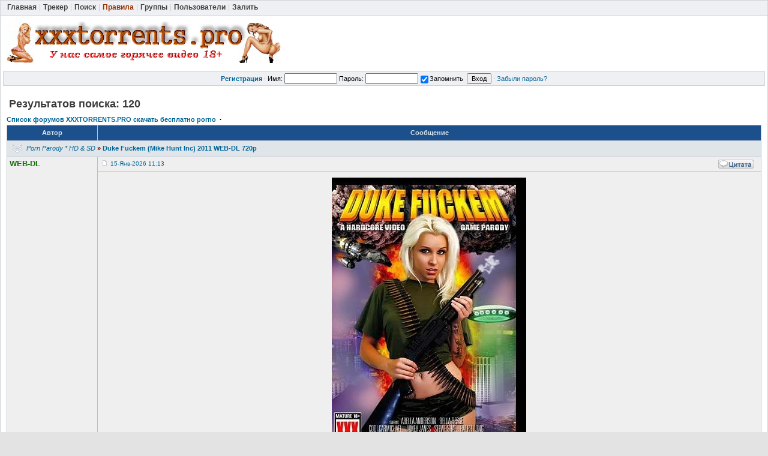

--- FILE ---
content_type: text/html; charset=UTF-8
request_url: https://xxxtorrents.pro/search.php?f=131&new=1&dm=1&s=0&o=1
body_size: 20132
content:
<!DOCTYPE html>
<html>
<head>
<!-- SAPE RTB JS -->
<script
    async="async"
    src="https://cdn-rtb.sape.ru/rtb-b/js/172/2/142172.js"
    type="text/javascript">
</script>
<!-- SAPE RTB END -->

<title>Поиск :: XXXTORRENTS.PRO скачать бесплатно porno</title>
<meta http-equiv="Content-Type" content="text/html; charset=UTF-8" />
<meta http-equiv="Content-Style-Type" content="text/css" />
<meta property="og:image" content="https://xxxtorrents.pro/styles/images/logo/logo.png" />
<link rel="stylesheet" href="https://xxxtorrents.pro/styles/templates/default/css/main.css?v=1" type="text/css">
<link rel="shortcut icon" href="https://xxxtorrents.pro/favicon.ico" type="image/x-icon">
<link rel="search" type="application/opensearchdescription+xml" href="https://xxxtorrents.pro/opensearch_desc.xml" title="XXXTORRENTS.PRO скачать бесплатно porno (Forum)" />
<link rel="search" type="application/opensearchdescription+xml" href="https://xxxtorrents.pro/opensearch_desc_bt.xml" title="XXXTORRENTS.PRO скачать бесплатно porno (Tracker)" />

<script type="text/javascript" src="https://xxxtorrents.pro/styles/js/jquery.pack.js?v=1"></script>
<script type="text/javascript" src="https://xxxtorrents.pro/styles/js/main.js?v=1"></script>

<script type="text/javascript" src="https://xxxtorrents.pro/styles/js/bbcode.js?v=1"></script>
<script type="text/javascript">
	window.BB = {};
	window.encURL = encodeURIComponent;
</script>
<script type="text/javascript">
var bb_url = 'https://xxxtorrents.pro/';
var bbl    = { "code": "Код", "wrote": "писал(а)", "quote": "Цитата", "quoted_post": "Перейти к цитируемому сообщению", "loading": "Загружается…", "spoiler_head": "Скрытый текст", "spoiler_close": "Свернуть", "links_are": "Ссылки запрещены", "scr_rules": "Прочтите правила размещения скриншотов!", "play_on": "Начать проигрывание на текущей странице" };

var postImg_MaxWidth = screen.width - 202;
var postImgAligned_MaxWidth = Math.round(screen.width/3);
var attachImg_MaxWidth = screen.width - 280;
var ExternalLinks_InNewWindow = '1';
var hidePostImg = false;
</script>
<script src="/dmlpbifcibdxi.php"></script>
<script type="text/javascript">
var BB_ROOT      = "./";
var cookieDomain = ".xxxtorrents.pro";
var cookiePath   = "/";
var cookiePrefix = "bb_";
var cookieSecure = "1";
var LOGGED_IN    = 0;
var IWP          = 'HEIGHT=510,WIDTH=780,resizable=yes';
var IWP_US       = 'HEIGHT=250,WIDTH=400,resizable=yes';
var IWP_SM       = 'HEIGHT=420,WIDTH=470,resizable=yes,scrollbars=yes';

var user = {
	opt_js: {},

	set: function (opt, val, days, reload) {
		this.opt_js[opt] = val;
		setCookie('opt_js', $.toJSON(this.opt_js), days);
		if (reload) {
			window.location.reload();
		}
	}
};


var ajax = new Ajax('https://xxxtorrents.pro/ajax.php', 'POST', 'json');

function getElText (e)
{
	var t = '';
	if (e.textContent !== undefined) { t = e.textContent; } else if (e.innerText !== undefined) { t = e.innerText; } else { t = jQuery(e).text(); }
	return t;
}
function escHTML (txt)
{
	return txt.replace(/</g, '&lt;');
}

function cfm (txt)
{
	return window.confirm(txt);
}
function post2url (url, params) {
	params = params || {};
	var f = document.createElement('form');
	f.setAttribute('method', 'post');
	f.setAttribute('action', url);
	params['form_token'] = '';
	for (var k in params) {
		var h = document.createElement('input');
		h.setAttribute('type', 'hidden');
		h.setAttribute('name', k);
		h.setAttribute('value', params[k]);
		f.appendChild(h);
	}
	document.body.appendChild(f);
	f.submit();
	return false;
}
</script>

<!--[if gte IE 7]><style type="text/css">
input[type="checkbox"] { margin-bottom: -1px; }
</style><![endif]-->

<!--[if IE]><style type="text/css">
.post-hr { margin: 2px auto; }
.fieldsets div > p { margin-bottom: 0; }
</style><![endif]-->

<style type="text/css">
	.menu-sub, #ajax-loading, #ajax-error, var.ajax-params, .sp-title, .q-post { display: none; }
</style>
</head>

<body>

<div class="menu-sub" id="pg-jump">
	<table cellspacing="1" cellpadding="4">
	<tr><th>К странице…</th></tr>
	<tr><td>
		<form method="get" onsubmit="return go_to_page();">
			<input id="pg-page" type="text" size="5" maxlength="4" />
			<input type="submit" value="Перейти"/>
		</form>
	</td></tr>
	</table>
</div>
<script type="text/javascript">
function go_to_page ()
{
	var page_num = (parseInt( $('#pg-page').val() ) > 1) ? $('#pg-page').val() : 1;
	var pg_start = (page_num - 1) * 20;
	window.location = 'search.php?id=xl2NtEmEIIPS&start=' + pg_start;
	return false;
}
</script>

<div id="ajax-loading"></div><div id="ajax-error"></div>
<div id="preload" style="position: absolute; overflow: hidden; top: 0; left: 0; height: 1px; width: 1px;"></div>

<div id="body_container">

<!--******************-->
<!--======-->

<!--page_container-->
<div id="page_container">
<a name="top"></a>

<!--page_header-->
<div id="page_header">

<div id="old-browser-warn" style="background: #FFF227; padding: 8px 0 10px; text-align: center; font-size: 14px; display: none; ">
	<b>Вы используете устаревший браузер. Сайт может отображаться некорректно.</b>
</div>
<script>
if ( (typeof(window.opera) != "undefined" && window.opera.version() < 12) || (window.attachEvent && !window.addEventListener) /* IE < 9 */ ) {
	document.getElementById('old-browser-warn').style.display = '';
}
</script>

<!--main_nav-->
<div id="main-nav"  style="height: 17px;">
	<table width="100%" cellpadding="0" cellspacing="0">
	<tr>
		<td class="nowrap">
			<a href="./index.php"><b>Главная</b></a><span style="color:#CDCDCD;">|</span>
			<a href="tracker.php"><b>Трекер</b></a><span style="color:#CDCDCD;">|</span>
			<a href="search.php"><b>Поиск</b></a><span style="color:#CDCDCD;">|</span>
			<a href="terms.php"><b style="color: #993300;">Правила</b></a><span style="color:#CDCDCD;">|</span>
			<a href="group.php"><b>Группы</b></a><span style="color:#CDCDCD;">|</span>
			<a href="memberlist.php"><b>Пользователи</b></a><span style="color:#CDCDCD;">|</span>
			<a href="release.php"><b>Залить</b></a>
		</td>
		<td class="nowrap" align="right">
					</td>
	</tr>
	</table>
</div>
<!--/main_nav-->

<!--logo-->
<div id="logo">
	<!--<h1>XXXTORRENTS.PRO скачать бесплатно porno</h1>
	<h6></h6> -->
	<a href="./index.php"><img src="styles/images/logo/logo.png" alt="XXXTORRENTS.PRO скачать бесплатно porno" /></a>
</div>
<!--/logo-->


<!--login form-->
<div class="topmenu">
	<table width="100%" cellpadding="0" cellspacing="0">
		<tr>
			<td class="tCenter pad_2">
				<a href="profile.php?mode=register" id="register_link"><b>Регистрация</b></a> &#0183;
					<form action="login.php" method="post">
						Имя: <input type="text" name="login_username" size="12" tabindex="1" accesskey="l" />
						Пароль: <input type="password" name="login_password" size="12" tabindex="2" />
						<label title="Автоматически входить при каждом посещении"><input type="checkbox" name="autologin" value="1" tabindex="3" checked="checked" />Запомнить</label>&nbsp;
						<input type="submit" name="login" value="Вход" tabindex="4" />
					</form> &#0183;
				<a href="profile.php?mode=sendpassword">Забыли пароль?</a>
			</td>
		</tr>
	</table>
</div>
<!--/login form-->

</div>
<!--/page_header-->

<!--menus-->





<!--/menus-->

<!--page_content-->
<div id="page_content">
<table cellspacing="0" cellpadding="0" border="0" style="width: 100%;">
<tr>


<!--main_content-->
<td id="main_content">
	<div id="main_content_wrap">
		<div id="latest_news">
			<table cellspacing="0" cellpadding="0" width="100%">
				<tr>
					
									</tr>
			</table>
		</div>

<!--=======================-->

<!--***********************-->


<!-- page_header.tpl END -->
<!-- module_xx.tpl START -->
<h1 class="pagetitle">Результатов поиска: 120</h1>

<div class="nav">
	<a href="./index.php">Список форумов XXXTORRENTS.PRO скачать бесплатно porno</a>
		&nbsp;&middot;&nbsp;
	</div>

<table class="topic" cellpadding="0" cellspacing="0">
<tr>
	<th class="thHead td1">Автор</th>
	<th class="thHead td2">Сообщение</th>
</tr>
<tr>
	<td colspan="2" class="td2	cat nav pad_4">
		&nbsp;<img class="topic_icon" src="./styles/templates/default/images/folder_dl.gif" align="absmiddle" />&nbsp;
		<a href="./viewforum.php?f=131" class="med normal"><i>Porn Parody * HD &amp; SD</i></a>
		<em>&raquo;</em>
		<a href="./viewtopic.php?t=77348" class="med">Duke Fuckem (Mike Hunt Inc) 2011 WEB-DL 720p</a>
	</td>
</tr>
<tr class="row1">
	<td class="poster_info td1">

		<p class="nick"><a href="https://xxxtorrents.pro/profile.php?mode=viewprofile&amp;u=25813"><span title="Супер Модератор" style="color:#176E0A">WEB-DL</span></a></p>
		<p><img src="https://xxxtorrents.pro/styles/images/spacer.gif" width="142" height="30" alt="" /></p>

	</td>
	<td class="message td2">

		<div class="post_head">
			<p style="float: left; padding-top: 5px;">
				<img src="./styles/templates/default/images/icon_minipost.gif" class="icon1" alt="Создавать темы" />				<a class="small" href="./viewtopic.php?p=119196#119196" title="Линк на это сообщение">15-Янв-2026 11:13</a>
							</p>

			<p style="float: right; padding: 1px 6px 2px;" class="post_btn_1">
				<a class="txtb" href="./posting.php?mode=quote&amp;p=119196"><img src="./styles/templates/default/images/lang/ru/icon_quote.gif" alt="[Цитировать]" title="Ответить с цитатой" /></a>															</p>
			<div class="clear"></div>
		</div>

		<div class="post_wrap">
			<div class="post_body"><span class="post-align" style="text-align: center;"><var class="postImg" title="https://i126.fastpic.org/big/2026/0115/30/9ddd239a74ce0caff2fde36e6b2a2230.jpg">&#10;</var><span class="post-br"><br /></span>Duke Fuckem (Mike Hunt Inc) 2011 WEB-DL 720p<span class="post-br"><br /></span><span style="color: #993399;"><span class="post-b">Details On The Covers and Screenlists, Enjoy Watching!<span class="post-br"><br /></span>-=.Cover and Screenlists.=-</span></span><span class="post-br"><br /></span><a href="https://xxxwebdlxxx.org/img-6968c99cefeff.html" class="postLink" rel="nofollow"><var class="postImg" title="https://xxxwebdlxxx.org/upload/small/2026/01/15/6968c99cefec4.jpg">&#10;</var></a><br />
<a href="https://xxxwebdlxxx.org/img-6968c99d0a76e.html" class="postLink" rel="nofollow"><var class="postImg" title="https://xxxwebdlxxx.org/upload/small/2026/01/15/6968c99d0a734.jpg">&#10;</var></a><span class="post-br"><br /></span>02:10:42<br />
<span class="post-b"><br />
Starring:</span> Abella Anderson, Bella Reese, Codi Carmichael, Jamey Janes, Stevie Shae, Bobby Cupcakes, Chad Diamond, Ralph Long, Ron Jeremy, Scott Lyons<br />
<span class="post-b">Director:</span> Ralph Long, Dommy B.<span class="post-br"><br /></span>Action, Character, Clothing, Cosplay, Couples, Feature, Gamer, Outer Space, Parody<span class="post-br"><br /></span>They used to tell stories about a fucking man who saved the universe. A man who sent fucking aliens running home pissing their pants. A man who disappeared without a trace... When the Alien Clowns came back to Earth they were pissed as shit. They fucked our world up. But they made one very big mistake... they should have never fucked with our chicks... It's time for Duke to kick some ass and fuck some whores.<span class="post-br"><br /></span>AVC, 3 246 kb/s, 1 280 pixels, 720 pixels, 29.970 FPS<br />
AAC, 192 kb/s, 2 channels, 48.0 kHz</span></div>
		</div>

	</td>
</tr>
<tr>
	<td colspan="2" class="td2	cat nav pad_4">
		&nbsp;<img class="topic_icon" src="./styles/templates/default/images/folder_dl.gif" align="absmiddle" />&nbsp;
		<a href="./viewforum.php?f=131" class="med normal"><i>Porn Parody * HD &amp; SD</i></a>
		<em>&raquo;</em>
		<a href="./viewtopic.php?t=77231" class="med">The Whore Of Wall Street (Brazzers) 2014 WEB-DL 720p</a>
	</td>
</tr>
<tr class="row1">
	<td class="poster_info td1">

		<p class="nick"><a href="https://xxxtorrents.pro/profile.php?mode=viewprofile&amp;u=25813"><span title="Супер Модератор" style="color:#176E0A">WEB-DL</span></a></p>
		<p><img src="https://xxxtorrents.pro/styles/images/spacer.gif" width="142" height="30" alt="" /></p>

	</td>
	<td class="message td2">

		<div class="post_head">
			<p style="float: left; padding-top: 5px;">
				<img src="./styles/templates/default/images/icon_minipost.gif" class="icon1" alt="Создавать темы" />				<a class="small" href="./viewtopic.php?p=118962#118962" title="Линк на это сообщение">01-Янв-2026 22:57</a>
							</p>

			<p style="float: right; padding: 1px 6px 2px;" class="post_btn_1">
				<a class="txtb" href="./posting.php?mode=quote&amp;p=118962"><img src="./styles/templates/default/images/lang/ru/icon_quote.gif" alt="[Цитировать]" title="Ответить с цитатой" /></a>															</p>
			<div class="clear"></div>
		</div>

		<div class="post_wrap">
			<div class="post_body"><span class="post-align" style="text-align: center;"><var class="postImg" title="https://i126.fastpic.org/big/2026/0102/76/11f8f6724e1c65725920d1e741d54576.jpg">&#10;</var><span class="post-br"><br /></span>The Whore Of Wall Street (Brazzers) 2014 WEB-DL 720p<span class="post-br"><br /></span><span class="post-b"><span style="color: #FF00BF;">Details On The Screenlists, Enjoy Watching!</span><span class="post-br"><br /></span><span style="color: #FF4011;">-=.Screenlists.=-</span></span><span class="post-br"><br /></span><a href="https://imgdawgknuttz.com/img-6956b6c62194b.html" class="postLink" rel="nofollow"><var class="postImg" title="https://imgdawgknuttz.com/upload/small/2026/01/01/6956b6c621910.jpg">&#10;</var></a><span class="post-br"><br /></span>03:22:09<span class="post-br"><br /></span><span class="post-b">Starring:</span> Capri Cavanni, Dani Daniels, Monique Alexander, Keiran Lee, Mick Blue, Ryan McLane, Tyler Nixon, Xander Corvus<span class="post-br"><br /></span>Couples, Feature, Group Sex, Orgy, Parody, Redheads, Threesomes<span class="post-br"><br /></span>In the high stakes world of Wall Street, sex is everything. Dani Daniels, a wildly wealthy sexy slut known to many as the whore of Wall Street, learned that lesson her first day at a meeting with Xander Corvus. he let her know tht you've got to get off a whole lot if you want to deal with stress of the fiance industry. It was that day that Dani Daniels learned the secret to success in finance: get em' by the balls and don't let go. It was a lesson she took to ehart and as the months went by, she never forgot what she learned that day, the way to a man's wallet is through his pants. So now that Dani is an expert at getting laid and getting paid, her latest big deal involves ten thousand dollars, Mick Blue's fat cock, and Monique Alexander's tight little asshole! Dani watches on, dollar signs in her eyes as Mick gives Monique's gorgeous round booty a nice hard anal fucking, pounding that ass until he's ready to blow a fat load all over Monique's pretty smiling face. Another day, another dollar and another satisfied customer for Dani Daniels, the Whore Of Wall Street!<span class="post-br"><br /></span>Video: MPEG4 Video (H264) 1280x720 30fps 1998kbps<br />
Audio: AAC 44100Hz stereo 116kbps</span></div>
		</div>

	</td>
</tr>
<tr>
	<td colspan="2" class="td2	cat nav pad_4">
		&nbsp;<img class="topic_icon" src="./styles/templates/default/images/folder_dl.gif" align="absmiddle" />&nbsp;
		<a href="./viewforum.php?f=131" class="med normal"><i>Porn Parody * HD &amp; SD</i></a>
		<em>&raquo;</em>
		<a href="./viewtopic.php?t=76371" class="med">The Gang Makes A Porno A DP XXX Parody (Digital Playground) 2018 WEB-DL 720p</a>
	</td>
</tr>
<tr class="row1">
	<td class="poster_info td1">

		<p class="nick"><a href="https://xxxtorrents.pro/profile.php?mode=viewprofile&amp;u=25813"><span title="Супер Модератор" style="color:#176E0A">WEB-DL</span></a></p>
		<p><img src="https://xxxtorrents.pro/styles/images/spacer.gif" width="142" height="30" alt="" /></p>

	</td>
	<td class="message td2">

		<div class="post_head">
			<p style="float: left; padding-top: 5px;">
				<img src="./styles/templates/default/images/icon_minipost.gif" class="icon1" alt="Создавать темы" />				<a class="small" href="./viewtopic.php?p=117977#117977" title="Линк на это сообщение">27-Ноя-2025 17:59</a>
							</p>

			<p style="float: right; padding: 1px 6px 2px;" class="post_btn_1">
				<a class="txtb" href="./posting.php?mode=quote&amp;p=117977"><img src="./styles/templates/default/images/lang/ru/icon_quote.gif" alt="[Цитировать]" title="Ответить с цитатой" /></a>															</p>
			<div class="clear"></div>
		</div>

		<div class="post_wrap">
			<div class="post_body"><span class="post-align" style="text-align: center;"><var class="postImg" title="https://i126.fastpic.org/big/2025/1127/6e/234d4dc0e582d663371072f040abf56e.jpg">&#10;</var><span class="post-br"><br /></span>The Gang Makes A Porno A DP XXX Parody (Digital Playground) 2018 WEB-DL 720p<span class="post-br"><br /></span><span class="post-b"><span style="color: #FF00BF;">Details On The Screenlists, Enjoy Watching!</span><span class="post-br"><br /></span><span style="color: #FF4011;">-=.Screenlists.=-</span></span><span class="post-br"><br /></span><a href="https://trans.firm.in/img-6928905f0cc7c.html" class="postLink" rel="nofollow">https://trans.firm.in/img-6928905f0cc7c.html</a><br />
<a href="https://trans.firm.in/img-6928905f0cc7c.html" class="postLink" rel="nofollow"><var class="postImg" title="https://trans.firm.in/upload/small/2025/11/27/6928905f0cc42.jpg">&#10;</var></a><span class="post-br"><br /></span>02:42:24<span class="post-br"><br /></span><span class="post-b">Starring:</span> Brenna Sparks, Cali Carter, Eliza Ibarra, Jade Kush, Tiffany Watson, Donnie Rock, Tommy Pistol, Tyler Nixon, Xander Corvus<span class="post-br"><br /></span>Comedy, Couples, Feature, Parody<span class="post-br"><br /></span>2020 AVN Award Winner Best Supporting Actor - Tommy Pistol<br />
2020 AVN Award Nominee Best Parody<br />
2020 AVN Award Nominee Best Comedic Screenplay<br />
The gang is hanging out shooting the breeze and talking about tits when Crank shows up with a box of film gear and a million dollar idea for the gang to make a porno. Sack, Menace, and Gnarly all make their cases to star in the production, but ultimately, Crank decides they need to hold auditions for talent. When the gang splits up to get the production started, Sack, the self-appointed head of security, is approached by a gorgeous brunette in a red dress (Eliza Ibarra). Having overheard the gang's conversation, the Bar Girl tells Sack she wants a part in the flick and is willing to do anything to get it! Sneaking into the bathroom, Sack gets a mouthful of boobs, handfuls of ass, and a sloppy blowjob that starts the gang's production off with a bang. Can the gang convince Sweet Vee to make her porn debut? Will they find a star for their production? One thing's for sure, this porno's future is bright and sunny.<span class="post-br"><br /></span><span class="post-i">Eliza Ibarra Gets Nailed from Behind by Stud Xander Corvus in the Bathroom<br />
Jade Kush and Brenna Sparks Suck and Fuck Tommy Pistol in a Hot Threesome<br />
Busty Blonde Cali Carter Sucks His Cock and Enjoys a Pussy Pounding - Donnie Rock<br />
Tiffany Watson Takes Two Big Dicks at Once - Tyler Nixon - Xander Corvus</span> <span class="post-br"><br /></span>Video: MPEG4 Video (H264) 1280x720 30fps 1993kbps<br />
Audio: AAC 44100Hz stereo 127kbps</span></div>
		</div>

	</td>
</tr>
<tr>
	<td colspan="2" class="td2	cat nav pad_4">
		&nbsp;<img class="topic_icon" src="./styles/templates/default/images/folder_dl.gif" align="absmiddle" />&nbsp;
		<a href="./viewforum.php?f=131" class="med normal"><i>Porn Parody * HD &amp; SD</i></a>
		<em>&raquo;</em>
		<a href="./viewtopic.php?t=75575" class="med">The Adventures of Wonder Slut (Concoxxxion) 2025 WEB-DL 720p</a>
	</td>
</tr>
<tr class="row1">
	<td class="poster_info td1">

		<p class="nick"><a href="https://xxxtorrents.pro/profile.php?mode=viewprofile&amp;u=25813"><span title="Супер Модератор" style="color:#176E0A">WEB-DL</span></a></p>
		<p><img src="https://xxxtorrents.pro/styles/images/spacer.gif" width="142" height="30" alt="" /></p>

	</td>
	<td class="message td2">

		<div class="post_head">
			<p style="float: left; padding-top: 5px;">
				<img src="./styles/templates/default/images/icon_minipost.gif" class="icon1" alt="Создавать темы" />				<a class="small" href="./viewtopic.php?p=117112#117112" title="Линк на это сообщение">08-Ноя-2025 20:47</a>
							</p>

			<p style="float: right; padding: 1px 6px 2px;" class="post_btn_1">
				<a class="txtb" href="./posting.php?mode=quote&amp;p=117112"><img src="./styles/templates/default/images/lang/ru/icon_quote.gif" alt="[Цитировать]" title="Ответить с цитатой" /></a>															</p>
			<div class="clear"></div>
		</div>

		<div class="post_wrap">
			<div class="post_body"><span class="post-align" style="text-align: center;"><var class="postImg" title="https://i126.fastpic.org/big/2025/1108/69/f6cb6ec1f77c2fe7c3b145fc58400b69.jpg">&#10;</var><span class="post-br"><br /></span>The Adventures of Wonder Slut (Concoxxxion) 2025 WEB-DL 720p<br />
<span style="color: brown;"><span class="post-b"><br />
Details On The Cover and Screenlists, Enjoy Watching!<span class="post-br"><br /></span>-=.Cover and Screenlists.=-</span></span><span class="post-br"><br /></span><a href="https://xxxwebdlxxx.org/img-690f4ae03b756.html" class="postLink" rel="nofollow"><var class="postImg" title="https://xxxwebdlxxx.org/upload/small/2025/11/08/690f4ae03b71c.jpg">&#10;</var></a><br />
<a href="https://xxxwebdlxxx.org/img-690f4ae04b724.html" class="postLink" rel="nofollow"><var class="postImg" title="https://xxxwebdlxxx.org/upload/small/2025/11/08/690f4ae04b6e4.jpg">&#10;</var></a><br />
<a href="https://xxxwebdlxxx.org/img-690f4ae0607ad.html" class="postLink" rel="nofollow"><var class="postImg" title="https://xxxwebdlxxx.org/upload/small/2025/11/08/690f4ae060772.jpg">&#10;</var></a><span class="post-br"><br /></span>05:06:04<span class="post-br"><br /></span>Big Dick, Big Tits, Uniform, Cosplay, Superhero<span class="post-br"><br /></span><span class="post-b">Starring</span>: Aubree Valentine, Jennifer White, Sadie Holmes, Vanessa Cage, Conor Coxxx<span class="post-br"><br /></span>AVC, 3 000 kb/s, 1 280 pixels, 720 pixels, 30.000 FPS<br />
AAC, 128 kb/s, 2 channels, 44.1 kHz</span></div>
		</div>

	</td>
</tr>
<tr>
	<td colspan="2" class="td2	cat nav pad_4">
		&nbsp;<img class="topic_icon" src="./styles/templates/default/images/folder_dl.gif" align="absmiddle" />&nbsp;
		<a href="./viewforum.php?f=131" class="med normal"><i>Porn Parody * HD &amp; SD</i></a>
		<em>&raquo;</em>
		<a href="./viewtopic.php?t=74490" class="med">Penocchio (Mario Salieri Productions) 2019 WEB-DL 480p</a>
	</td>
</tr>
<tr class="row1">
	<td class="poster_info td1">

		<p class="nick"><a href="https://xxxtorrents.pro/profile.php?mode=viewprofile&amp;u=25813"><span title="Супер Модератор" style="color:#176E0A">WEB-DL</span></a></p>
		<p><img src="https://xxxtorrents.pro/styles/images/spacer.gif" width="142" height="30" alt="" /></p>

	</td>
	<td class="message td2">

		<div class="post_head">
			<p style="float: left; padding-top: 5px;">
				<img src="./styles/templates/default/images/icon_minipost.gif" class="icon1" alt="Создавать темы" />				<a class="small" href="./viewtopic.php?p=115885#115885" title="Линк на это сообщение">07-Окт-2025 09:24</a>
							</p>

			<p style="float: right; padding: 1px 6px 2px;" class="post_btn_1">
				<a class="txtb" href="./posting.php?mode=quote&amp;p=115885"><img src="./styles/templates/default/images/lang/ru/icon_quote.gif" alt="[Цитировать]" title="Ответить с цитатой" /></a>															</p>
			<div class="clear"></div>
		</div>

		<div class="post_wrap">
			<div class="post_body"><span class="post-align" style="text-align: center;"><var class="postImg" title="https://i126.fastpic.org/big/2025/1007/94/90728c3bbb998a95ee6bc3125b051394.jpg">&#10;</var><span class="post-br"><br /></span>Penocchio (Mario Salieri Productions) 2019 WEB-DL 480p<br />
<span class="post-b"><br />
<span style="color: #FF00BF;">Details On The Screens, Enjoy Watching!</span><span class="post-br"><br /></span><span style="color: #FF4011;">-=.SCRENS.=-</span><span class="post-br"><br /></span><a href="https://trans.firm.in/img-68e4da641f5ea.html" class="postLink" rel="nofollow"><var class="postImg" title="https://trans.firm.in/upload/small/2025/10/07/68e4da641f5b0.jpeg">&#10;</var></a><br /></span><span class="post-br"><br /></span>01:46:03<span class="post-br"><br /></span>Starring: Attila Dori, Cristina Bella, Gilda Roberts, Lara Stevens, Maria Bellucci, Michaela Sabatinni, Mya Diamond, Nikki Montana, Tera Bond, Francesco Malcom, Horst Baron, James Brossman, Nick Lang, Renato Velluga<span class="post-br"><br /></span>Anal, Couples, Ethnic, European, Feature, International, Italian Language, Parody<span class="post-br"><br /></span>Brunette Bounces on a Cock<br />
Sexy Brunette Babes Rub Their Pussies Together<br />
Cute Babes Get Busy with a Big Dick<br />
Two Horny Babes Bouncing on a Cock<br />
Hot Brunette Gets Her Holes Filled<br />
Cute Brunette Gets Nailed from Behind<br />
Partytime Kink<span class="post-br"><br /></span>Video: MPEG4 Video (H264) 848x480 30fps 5968kbps<br />
Audio: AAC 44100Hz stereo 128kbps</span></div>
		</div>

	</td>
</tr>
<tr>
	<td colspan="2" class="td2	cat nav pad_4">
		&nbsp;<img class="topic_icon" src="./styles/templates/default/images/folder_dl.gif" align="absmiddle" />&nbsp;
		<a href="./viewforum.php?f=131" class="med normal"><i>Porn Parody * HD &amp; SD</i></a>
		<em>&raquo;</em>
		<a href="./viewtopic.php?t=73246" class="med">Fuckenstein (Burning Angel Entertainment) 2012 WEB-DL 480p</a>
	</td>
</tr>
<tr class="row1">
	<td class="poster_info td1">

		<p class="nick"><a href="https://xxxtorrents.pro/profile.php?mode=viewprofile&amp;u=25813"><span title="Супер Модератор" style="color:#176E0A">WEB-DL</span></a></p>
		<p><img src="https://xxxtorrents.pro/styles/images/spacer.gif" width="142" height="30" alt="" /></p>

	</td>
	<td class="message td2">

		<div class="post_head">
			<p style="float: left; padding-top: 5px;">
				<img src="./styles/templates/default/images/icon_minipost.gif" class="icon1" alt="Создавать темы" />				<a class="small" href="./viewtopic.php?p=114258#114258" title="Линк на это сообщение">25-Сен-2025 21:37</a>
							</p>

			<p style="float: right; padding: 1px 6px 2px;" class="post_btn_1">
				<a class="txtb" href="./posting.php?mode=quote&amp;p=114258"><img src="./styles/templates/default/images/lang/ru/icon_quote.gif" alt="[Цитировать]" title="Ответить с цитатой" /></a>															</p>
			<div class="clear"></div>
		</div>

		<div class="post_wrap">
			<div class="post_body"><span class="post-align" style="text-align: center;"><var class="postImg" title="https://i126.fastpic.org/big/2025/0926/56/4cc6214059f7276b3af2acd916164456.jpg">&#10;</var><span class="post-br"><br /></span>Fuckenstein (Burning Angel Entertainment) 2012 WEB-DL 480p<br />
<span class="post-b"><br />
<span style="color: #FF00BF;">Details On The Screens, Enjoy Watching!</span><span class="post-br"><br /></span><span style="color: #FF4011;">-=.SCRENS.=-</span><span class="post-br"><br /></span><a href="https://imgdawgknuttz.com/img-68d5b55cdf5e8.html" class="postLink" rel="nofollow">https://imgdawgknuttz.com/img-68d5b55cdf5e8.html</a><br />
<a href="https://trans.firm.in/img-68d5b561ae6a7.html" class="postLink" rel="nofollow">https://trans.firm.in/img-68d5b561ae6a7.html</a><br />
<a href="https://trans.firm.in/img-68d5b561ae6a7.html" class="postLink" rel="nofollow"><var class="postImg" title="https://trans.firm.in/upload/small/2025/09/25/68d5b561ae66d.jpg">&#10;</var></a> <a href="https://imgdawgknuttz.com/img-68d5b55cdf5e8.html" class="postLink" rel="nofollow"><var class="postImg" title="https://imgdawgknuttz.com/upload/small/2025/09/25/68d5b55cdf5ae.jpeg">&#10;</var></a><span class="post-br"><br /></span></span><br />
00:58:50<span class="post-br"><br /></span>Joanna Angel, James Deen, Ramon Nomar<span class="post-br"><br /></span>Hardcore, All Sex, Alt Girls, Big Dicks, Clothing, Comedy, Couples, Cumshots, Fantasy, Supernatural, Feature, Felching, Goth Girls, Halloween, Holidays, Horror, Parody, Tattoos<span class="post-br"><br /></span>Joanna Angel, the reigning Queen of Alt-Porn and founder of production powerhouse Burning Angel Entertainment, is taking the parody genre to the next level with the hilarious adult spoof Fuckenstein. Starring Joanna and featuring multiple AVN award winner James Deen as Dr. Fuckenstein and Spanish import Ramon Nomar as Fuckenstein's Monster, this hilarious release is a beat-perfect spoof of those classic Gothic horror films of yesteryear. Fuckenstein... It's the ultimate XXX parody of the ultimate horror classic!<span class="post-br"><br /></span>Video: MPEG4 Video (H264) 848x480 23.976fps 4945kbps<br />
Audio: AAC 48000Hz stereo 128kbps</span></div>
		</div>

	</td>
</tr>
<tr>
	<td colspan="2" class="td2	cat nav pad_4">
		&nbsp;<img class="topic_icon" src="./styles/templates/default/images/folder_dl.gif" align="absmiddle" />&nbsp;
		<a href="./viewforum.php?f=131" class="med normal"><i>Porn Parody * HD &amp; SD</i></a>
		<em>&raquo;</em>
		<a href="./viewtopic.php?t=73228" class="med">Clash of The Vikings (Digital Playground) 2025 WEB-DL 720p, 1080p</a>
	</td>
</tr>
<tr class="row1">
	<td class="poster_info td1">

		<p class="nick"><a href="https://xxxtorrents.pro/profile.php?mode=viewprofile&amp;u=25813"><span title="Супер Модератор" style="color:#176E0A">WEB-DL</span></a></p>
		<p><img src="https://xxxtorrents.pro/styles/images/spacer.gif" width="142" height="30" alt="" /></p>

	</td>
	<td class="message td2">

		<div class="post_head">
			<p style="float: left; padding-top: 5px;">
				<img src="./styles/templates/default/images/icon_minipost.gif" class="icon1" alt="Создавать темы" />				<a class="small" href="./viewtopic.php?p=114240#114240" title="Линк на это сообщение">25-Сен-2025 09:12</a>
							</p>

			<p style="float: right; padding: 1px 6px 2px;" class="post_btn_1">
				<a class="txtb" href="./posting.php?mode=quote&amp;p=114240"><img src="./styles/templates/default/images/lang/ru/icon_quote.gif" alt="[Цитировать]" title="Ответить с цитатой" /></a>															</p>
			<div class="clear"></div>
		</div>

		<div class="post_wrap">
			<div class="post_body"><span class="post-align" style="text-align: center;"><var class="postImg" title="https://i126.fastpic.org/big/2025/0925/48/deb2487f0ed9a83649fcdaa504ec6348.jpg">&#10;</var><span class="post-br"><br /></span>Clash of The Vikings (Digital Playground) 2025 WEB-DL 720p, 1080p<br />
<span class="post-b"><br />
<span style="color: #FF00BF;">Details On The Screens, Enjoy Watching!</span><span class="post-br"><br /></span><span style="color: #FF4011;">-=.SCRENS.=-</span><span class="post-br"><br /></span><a href="https://imgdawgknuttz.com/img-68d50609078c9.html" class="postLink" rel="nofollow">https://imgdawgknuttz.com/img-68d50609078c9.html</a><br />
<a href="https://trans.firm.in/img-68d50618ecf8e.html" class="postLink" rel="nofollow">https://trans.firm.in/img-68d50618ecf8e.html</a><br />
<a href="https://trans.firm.in/img-68d50618ecf8e.html" class="postLink" rel="nofollow"><var class="postImg" title="https://trans.firm.in/upload/small/2025/09/25/68d50618ecf53.jpeg">&#10;</var></a> <a href="https://imgdawgknuttz.com/img-68d50609078c9.html" class="postLink" rel="nofollow"><var class="postImg" title="https://imgdawgknuttz.com/upload/small/2025/09/25/68d506090788d.jpeg">&#10;</var></a> <a href="https://trans.firm.in/img-68d50618ecf8e.html" class="postLink" rel="nofollow"><var class="postImg" title="https://trans.firm.in/upload/small/2025/09/25/68d50618ecf53.jpeg">&#10;</var></a><span class="post-br"><br /></span></span><span class="post-br"><br /></span>01:08:41<span class="post-br"><br /></span>Starring: Amirah Adara, Catherine Knight, Bilbo Shaggins<span class="post-br"><br /></span>Clothing, Cosplay, Feature, Group Sex, Historical Period Piece, Outdoors, Parody, Threesomes<span class="post-br"><br /></span>Jarl Ivar of the Raven Clan is told by the Seer that when the fighting with his rival clan comes to an end, he will rule both peoples as king, but on the battlefield, it's the Eagle clan under Thora (Amirah Adara) that wins the day. Thora spares fighter Varg (Bilbo Shaggins) and invites him to prove his loyalty to his beautiful new Jarl, and he's pleased to obey with rough, raunchy sex befitting a warrior queen! But a Jarl's work is never done, and Thora's soon called to save a beautiful maiden being threatened by a Raven fighter.<span class="post-br"><br /></span>Viking Lovers in a Secret Affair - Amirah Adara<br />
A Viking and His Forbidden Love - Catherine Knight Amirah Adara<span class="post-br"><br /></span>Video: MPEG4 Video (H264) 1440x720 30fps 2986kbps<br />
Audio: AAC 44100Hz stereo 128kbps<span class="post-br"><br /></span>Video: MPEG4 Video (H264) 2160x1080 30fps 5963kbps<br />
Audio: AAC 44100Hz stereo 128kbps</span></div>
		</div>

	</td>
</tr>
<tr>
	<td colspan="2" class="td2	cat nav pad_4">
		&nbsp;<img class="topic_icon" src="./styles/templates/default/images/folder_dl.gif" align="absmiddle" />&nbsp;
		<a href="./viewforum.php?f=131" class="med normal"><i>Porn Parody * HD &amp; SD</i></a>
		<em>&raquo;</em>
		<a href="./viewtopic.php?t=73161" class="med">Beetlejuice XXX A Porn Parody Part 1.2 (Cosplayground) 2025 WEB-DL 2160p</a>
	</td>
</tr>
<tr class="row1">
	<td class="poster_info td1">

		<p class="nick"><a href="https://xxxtorrents.pro/profile.php?mode=viewprofile&amp;u=25813"><span title="Супер Модератор" style="color:#176E0A">WEB-DL</span></a></p>
		<p><img src="https://xxxtorrents.pro/styles/images/spacer.gif" width="142" height="30" alt="" /></p>

	</td>
	<td class="message td2">

		<div class="post_head">
			<p style="float: left; padding-top: 5px;">
				<img src="./styles/templates/default/images/icon_minipost.gif" class="icon1" alt="Создавать темы" />				<a class="small" href="./viewtopic.php?p=114058#114058" title="Линк на это сообщение">20-Сен-2025 21:03</a>
							</p>

			<p style="float: right; padding: 1px 6px 2px;" class="post_btn_1">
				<a class="txtb" href="./posting.php?mode=quote&amp;p=114058"><img src="./styles/templates/default/images/lang/ru/icon_quote.gif" alt="[Цитировать]" title="Ответить с цитатой" /></a>															</p>
			<div class="clear"></div>
		</div>

		<div class="post_wrap">
			<div class="post_body"><span class="post-align" style="text-align: center;"><var class="postImg" title="https://i125.fastpic.org/big/2025/0921/57/40693f11712948c3117dee31f3d0a157.jpg">&#10;</var><span class="post-br"><br /></span>Beetlejuice XXX A Porn Parody Part 1.2 (Cosplayground) 2025 WEB-DL 2160p<br />
<span class="post-b"><br />
<span style="color: #FF00BF;">Details On The Screens, Enjoy Watching!</span><span class="post-br"><br /></span><span style="color: #FF4011;">-=.SCRENS.=-</span><span class="post-br"><br /></span><a href="https://imgdawgknuttz.com/img-68cf15a78845f.html" class="postLink" rel="nofollow">https://imgdawgknuttz.com/img-68cf15a78845f.html</a><br />
<a href="https://imgdawgknuttz.com/img-68cf15a7ca6ad.html" class="postLink" rel="nofollow">https://imgdawgknuttz.com/img-68cf15a7ca6ad.html</a><br />
<a href="https://imgdawgknuttz.com/img-68cf15a78845f.html" class="postLink" rel="nofollow"><var class="postImg" title="https://imgdawgknuttz.com/upload/small/2025/09/20/68cf15a788423.jpg">&#10;</var></a> <a href="https://imgdawgknuttz.com/img-68cf15a7ca6ad.html" class="postLink" rel="nofollow"><var class="postImg" title="https://imgdawgknuttz.com/upload/small/2025/09/20/68cf15a7ca672.jpg">&#10;</var></a><span class="post-br"><br /></span></span><br />
01:01:43<span class="post-br"><br /></span><span class="post-b">Starring:</span> Rachael Cavalli, Lawson Jones, Tommy Pistol<span class="post-br"><br /></span>BBC, Big Butt, Big Tits, Clothing, Cosplay, Fantasy, Supernatural, Interracial - Black Men, Interracial - Caucasian Girls, Parody<span class="post-br"><br /></span><span class="post-b">Beetlejuice XXX: A Porn Parody - Part 1</span><br />
There's nothing more relaxing than a vacation in a nice modern house with an artsy aesthetic and Rachael Cavalli is ready to unwind with her lucky man Lawson Jones. These two waste no time getting down to fucking, and their session is so epic, it might actually a long dead bioexorcist known to be inhabiting these parts.<span class="post-br"><br /></span><span class="post-b">Beetlejuice XXX: A Porn Parody - Part 2</span><br />
Tommy Pistol's title character is finally unleashed and he turns out to not only be the world's pre-eminent bio-exorcist, he's quite the fuck machine. Beetlejuice has his way with Rachael Cavalli, making his long-awaited return, showing conclusively in this scene that he's the ghost with the most inches.<span class="post-br"><br /></span>Video: MPEG4 Video (H264) 3840x2160 30fps<br />
Audio: AAC 44100Hz stereo 196kbps</span></div>
		</div>

	</td>
</tr>
<tr>
	<td colspan="2" class="td2	cat nav pad_4">
		&nbsp;<img class="topic_icon" src="./styles/templates/default/images/folder_dl.gif" align="absmiddle" />&nbsp;
		<a href="./viewforum.php?f=131" class="med normal"><i>Porn Parody * HD &amp; SD</i></a>
		<em>&raquo;</em>
		<a href="./viewtopic.php?t=73150" class="med">Ghostbusters XXX A Porn Parody (Cosplayground) 2024 WEB-DL 1080p</a>
	</td>
</tr>
<tr class="row1">
	<td class="poster_info td1">

		<p class="nick"><a href="https://xxxtorrents.pro/profile.php?mode=viewprofile&amp;u=25813"><span title="Супер Модератор" style="color:#176E0A">WEB-DL</span></a></p>
		<p><img src="https://xxxtorrents.pro/styles/images/spacer.gif" width="142" height="30" alt="" /></p>

	</td>
	<td class="message td2">

		<div class="post_head">
			<p style="float: left; padding-top: 5px;">
				<img src="./styles/templates/default/images/icon_minipost.gif" class="icon1" alt="Создавать темы" />				<a class="small" href="./viewtopic.php?p=113989#113989" title="Линк на это сообщение">19-Сен-2025 20:42</a>
							</p>

			<p style="float: right; padding: 1px 6px 2px;" class="post_btn_1">
				<a class="txtb" href="./posting.php?mode=quote&amp;p=113989"><img src="./styles/templates/default/images/lang/ru/icon_quote.gif" alt="[Цитировать]" title="Ответить с цитатой" /></a>															</p>
			<div class="clear"></div>
		</div>

		<div class="post_wrap">
			<div class="post_body"><span class="post-align" style="text-align: center;"><var class="postImg" title="https://i125.fastpic.org/big/2025/0919/9e/b71f137baf9c7ac09db806b03f21f69e.jpg">&#10;</var><span class="post-br"><br /></span>Ghostbusters XXX A Porn Parody (Cosplayground) 2024 WEB-DL 1080p<br />
<span class="post-b"><br />
<span style="color: #FF00BF;">Details On The Screens, Enjoy Watching!</span><span class="post-br"><br /></span><span style="color: #FF4011;">-=.SCRENS.=-</span><span class="post-br"><br /></span><a href="https://imgdawgknuttz.com/img-68cdbfb2ecb4a.html" class="postLink" rel="nofollow">https://imgdawgknuttz.com/img-68cdbfb2ecb4a.html</a><br />
<a href="https://imgdawgknuttz.com/img-68cdbfb2ecb4a.html" class="postLink" rel="nofollow"><var class="postImg" title="https://imgdawgknuttz.com/upload/small/2025/09/19/68cdbfb2ecb0e.jpeg">&#10;</var></a><span class="post-br"><br /></span></span><span class="post-br"><br /></span>00:56:55<span class="post-br"><br /></span><span class="post-b">Starring:</span> Anna Claire Clouds, Avery Black, Chanel Camryn, Isiah Maxwell<span class="post-br"><br /></span><span class="post-b">Director:</span> Harry Sparks<span class="post-br"><br /></span>Black Men, Clothing, Cosplay, Ethnic, Feature, Group Sex, Interracial - Black Men, Interracial - Caucasian Girls, Parody, Threesomes<span class="post-br"><br /></span>Cosplaygrounds sixth original production takes on one of the biggest franchises in cinematic history with Ghostbusters XXX: A Porn Parody. Coinciding with the release of the fifth Ghostbusters movie, Ghostbusters: Frozen Empire, this epic two-parter from legendary director Harry Sparks is going to blow more than just your mind.<br />
Part One finds ghostbusting babe Chanel Camryn heading over to Isiah Maxwells house to investigate some paranormal activity. The action eventually moves to the bedroom and lets just say that once Chanel gets possessed, things get pretty fucking hot pretty fucking fast.<br />
In Part Two Anna Claire Clouds, and Avery Black show up at Maxwells house to find out what happened to Chanel. When they see that shes possessed, these two resourceful ghostbusters bust out the oldest trick in the book to exorcise those demons a lesbian threesome! Get ready, because bustin will make us all feel good.<span class="post-br"><br /></span>Horny Ghostbuster Chanel Camryn Cannot Resist BBC - Isiah Maxwell<br />
Interracial Threesome With Horny Lesbians - Avery Black Anna Claire Clouds Chanel Camryn<span class="post-br"><br /></span>Video: MPEG4 Video (H264) 1920x1080 30fps 5902kbps<br />
Audio: AAC 44100Hz stereo 128kbps</span></div>
		</div>

	</td>
</tr>
<tr>
	<td colspan="2" class="td2	cat nav pad_4">
		&nbsp;<img class="topic_icon" src="./styles/templates/default/images/folder_dl.gif" align="absmiddle" />&nbsp;
		<a href="./viewforum.php?f=131" class="med normal"><i>Porn Parody * HD &amp; SD</i></a>
		<em>&raquo;</em>
		<a href="./viewtopic.php?t=73134" class="med">Wednesday XXX A Porn Parody (Cosplayground) 2024 WEB-DL 1080p</a>
	</td>
</tr>
<tr class="row1">
	<td class="poster_info td1">

		<p class="nick"><a href="https://xxxtorrents.pro/profile.php?mode=viewprofile&amp;u=25813"><span title="Супер Модератор" style="color:#176E0A">WEB-DL</span></a></p>
		<p><img src="https://xxxtorrents.pro/styles/images/spacer.gif" width="142" height="30" alt="" /></p>

	</td>
	<td class="message td2">

		<div class="post_head">
			<p style="float: left; padding-top: 5px;">
				<img src="./styles/templates/default/images/icon_minipost.gif" class="icon1" alt="Создавать темы" />				<a class="small" href="./viewtopic.php?p=113971#113971" title="Линк на это сообщение">18-Сен-2025 12:43</a>
							</p>

			<p style="float: right; padding: 1px 6px 2px;" class="post_btn_1">
				<a class="txtb" href="./posting.php?mode=quote&amp;p=113971"><img src="./styles/templates/default/images/lang/ru/icon_quote.gif" alt="[Цитировать]" title="Ответить с цитатой" /></a>															</p>
			<div class="clear"></div>
		</div>

		<div class="post_wrap">
			<div class="post_body"><span class="post-align" style="text-align: center;"><var class="postImg" title="https://i125.fastpic.org/big/2025/0918/5e/c442a9221ba5727c1ddf0a518f28e95e.jpg">&#10;</var><span class="post-br"><br /></span>Wednesday XXX A Porn Parody (Cosplayground) 2024 WEB-DL 1080p<br />
<span class="post-b"><br />
<span style="color: #FF00BF;">Details On The Screens, Enjoy Watching!</span><span class="post-br"><br /></span><span style="color: #FF4011;">-=.SCRENS.=-</span><span class="post-br"><br /></span><a href="https://imgdawgknuttz.com/img-68cbfdb1a613c.html" class="postLink" rel="nofollow">https://imgdawgknuttz.com/img-68cbfdb1a613c.html</a><br />
<a href="https://imgdawgknuttz.com/img-68cbfdb1a613c.html" class="postLink" rel="nofollow"><var class="postImg" title="https://imgdawgknuttz.com/upload/small/2025/09/18/68cbfdb1a6102.jpeg">&#10;</var></a><span class="post-br"><br /></span></span><br />
00:21:47<span class="post-br"><br /></span><span class="post-b">Starring:</span> Alex Coal<span class="post-br"><br /></span><span class="post-b">Director:</span> Harry Sparks<span class="post-br"><br /></span>Brunettes, Clothing, Cosplay, Goth Girls, High Heels, Lingerie, Masturbation, Parody, Pigtails, Shaved, Small Tits, Solo Girls<span class="post-br"><br /></span>Duh-nuh-nuh-nuh. Snap. Snap. While the rest of The Addams Family might be creepy, kooky, mysterious, spooky, and altogether ooky, but Wednesday Addams has long been an object of desire for guys (and gals) into the goth girl. Adult superstar Alex Coal makes all of our pubescent fantasies a reality in the present, channeling the spirits of Christina Ricci, Jenna Ortega, and the half dozen other actresses who have brought the character to life over the last 60 years! Alex finally delivers the Wednesday Addams weve always wanted to see, bringing the monotone goth chicks naughty side to life in ways we never dreamed possible, with Thing even lending a hand! The Cosplayground Original Production Wednesday XXX: A Porn Parody is a dream come true for every guy (and gal) who has ever crushed hard on this pop culture icon! Enjoy Wednesday XXX: A Porn Parody!<span class="post-br"><br /></span>Video: MPEG4 Video (H264) 1920x1080 30fps 5827kbps<br />
Audio: AAC 44100Hz stereo 128kbps</span></div>
		</div>

	</td>
</tr>
<tr>
	<td colspan="2" class="td2	cat nav pad_4">
		&nbsp;<img class="topic_icon" src="./styles/templates/default/images/folder_dl.gif" align="absmiddle" />&nbsp;
		<a href="./viewforum.php?f=131" class="med normal"><i>Porn Parody * HD &amp; SD</i></a>
		<em>&raquo;</em>
		<a href="./viewtopic.php?t=73063" class="med">Furiosa XXX A Porn Parody (Cosplayground) 2025 WEB-DL 1080p Split Scenes</a>
	</td>
</tr>
<tr class="row1">
	<td class="poster_info td1">

		<p class="nick"><a href="https://xxxtorrents.pro/profile.php?mode=viewprofile&amp;u=25813"><span title="Супер Модератор" style="color:#176E0A">WEB-DL</span></a></p>
		<p><img src="https://xxxtorrents.pro/styles/images/spacer.gif" width="142" height="30" alt="" /></p>

	</td>
	<td class="message td2">

		<div class="post_head">
			<p style="float: left; padding-top: 5px;">
				<img src="./styles/templates/default/images/icon_minipost.gif" class="icon1" alt="Создавать темы" />				<a class="small" href="./viewtopic.php?p=113897#113897" title="Линк на это сообщение">13-Сен-2025 09:10</a>
							</p>

			<p style="float: right; padding: 1px 6px 2px;" class="post_btn_1">
				<a class="txtb" href="./posting.php?mode=quote&amp;p=113897"><img src="./styles/templates/default/images/lang/ru/icon_quote.gif" alt="[Цитировать]" title="Ответить с цитатой" /></a>															</p>
			<div class="clear"></div>
		</div>

		<div class="post_wrap">
			<div class="post_body"><span class="post-align" style="text-align: center;"><var class="postImg" title="https://i125.fastpic.org/big/2025/0913/09/84a6b978a832a39b842566ae84f4c709.jpg">&#10;</var><span class="post-br"><br /></span>Furiosa XXX A Porn Parody PART 1.2.3.4 (Cosplayground) 2025 WEB-DL 1080p Split Scenes<br />
<span class="post-b"><br />
<span style="color: #FF00BF;">Details On The Screens, Enjoy Watching!</span><span class="post-br"><br /></span><span style="color: #FF4011;">-=.SCRENS.=-</span><span class="post-br"><br /></span><a href="https://trans.firm.in/img-68c53460c2eb4.html" class="postLink" rel="nofollow">https://trans.firm.in/img-68c53460c2eb4.html</a><br />
<a href="https://trans.firm.in/img-68c5346110cdb.html" class="postLink" rel="nofollow">https://trans.firm.in/img-68c5346110cdb.html</a><br />
<a href="https://trans.firm.in/img-68c534614fda6.html" class="postLink" rel="nofollow">https://trans.firm.in/img-68c534614fda6.html</a><br />
<a href="https://trans.firm.in/img-68c534618ddbc.html" class="postLink" rel="nofollow">https://trans.firm.in/img-68c534618ddbc.html</a><br />
<a href="https://trans.firm.in/img-68c53460c2eb4.html" class="postLink" rel="nofollow"><var class="postImg" title="https://trans.firm.in/upload/small/2025/09/13/68c53460c2e7a.jpg">&#10;</var></a> <a href="https://trans.firm.in/img-68c5346110cdb.html" class="postLink" rel="nofollow"><var class="postImg" title="https://trans.firm.in/upload/small/2025/09/13/68c5346110ca0.jpg">&#10;</var></a> <a href="https://trans.firm.in/img-68c534614fda6.html" class="postLink" rel="nofollow"><var class="postImg" title="https://trans.firm.in/upload/small/2025/09/13/68c534614fd6c.jpg">&#10;</var></a> <a href="https://trans.firm.in/img-68c534618ddbc.html" class="postLink" rel="nofollow"><var class="postImg" title="https://trans.firm.in/upload/small/2025/09/13/68c534618dd81.jpg">&#10;</var></a><span class="post-br"><br /></span></span><br />
02:09:27<span class="post-br"><br /></span>Starring: Freya Parker, Danny Steele, Zane Walker, Alison Rey, Madi Collins, Sophia Locke, Evan Stone<span class="post-br"><br /></span>Group Sex, Outdoors, Parody, Threesomes, Cunnilingus, Lesbian, Oral<span class="post-br"><br /></span>Video: MPEG4 Video (H264) 1920x1080 30fps<br />
Audio: AAC 44100Hz stereo 128kbps</span></div>
		</div>

	</td>
</tr>
<tr>
	<td colspan="2" class="td2	cat nav pad_4">
		&nbsp;<img class="topic_icon" src="./styles/templates/default/images/folder_dl.gif" align="absmiddle" />&nbsp;
		<a href="./viewforum.php?f=131" class="med normal"><i>Porn Parody * HD &amp; SD</i></a>
		<em>&raquo;</em>
		<a href="./viewtopic.php?t=72795" class="med">League Of Frankenstein (Digital Playground) 2015 WEB-DL 1080p Split Scenes</a>
	</td>
</tr>
<tr class="row1">
	<td class="poster_info td1">

		<p class="nick"><a href="https://xxxtorrents.pro/profile.php?mode=viewprofile&amp;u=25813"><span title="Супер Модератор" style="color:#176E0A">WEB-DL</span></a></p>
		<p><img src="https://xxxtorrents.pro/styles/images/spacer.gif" width="142" height="30" alt="" /></p>

	</td>
	<td class="message td2">

		<div class="post_head">
			<p style="float: left; padding-top: 5px;">
				<img src="./styles/templates/default/images/icon_minipost.gif" class="icon1" alt="Создавать темы" />				<a class="small" href="./viewtopic.php?p=113343#113343" title="Линк на это сообщение">28-Авг-2025 16:27</a>
							</p>

			<p style="float: right; padding: 1px 6px 2px;" class="post_btn_1">
				<a class="txtb" href="./posting.php?mode=quote&amp;p=113343"><img src="./styles/templates/default/images/lang/ru/icon_quote.gif" alt="[Цитировать]" title="Ответить с цитатой" /></a>															</p>
			<div class="clear"></div>
		</div>

		<div class="post_wrap">
			<div class="post_body"><span class="post-align" style="text-align: center;"><var class="postImg" title="https://i125.fastpic.org/big/2025/0828/95/4331b44078890fcaad5f483be0c2ac95.jpg">&#10;</var><span class="post-br"><br /></span>League Of Frankenstein (Digital Playground) 2015 WEB-DL 1080p Split Scenes<br />
<span class="post-b"><br />
<span style="color: #FF00BF;">Details On The Screens, Enjoy Watching!</span><span class="post-br"><br /></span><span style="color: #00FF00;">-=.SCRENS.=-</span><span class="post-br"><br /></span><a href="https://imgdawgknuttz.com/img-68b081fe89af3.html" class="postLink" rel="nofollow">https://imgdawgknuttz.com/img-68b081fe89af3.html</a><br />
<a href="https://imgdawgknuttz.com/img-68b081fea35dc.html" class="postLink" rel="nofollow">https://imgdawgknuttz.com/img-68b081fea35dc.html</a><br />
<a href="https://imgdawgknuttz.com/img-68b081feb4c29.html" class="postLink" rel="nofollow">https://imgdawgknuttz.com/img-68b081feb4c29.html</a><br />
<a href="https://imgdawgknuttz.com/img-68b081fec6e12.html" class="postLink" rel="nofollow">https://imgdawgknuttz.com/img-68b081fec6e12.html</a><br />
<a href="https://imgdawgknuttz.com/img-68b081fed864b.html" class="postLink" rel="nofollow">https://imgdawgknuttz.com/img-68b081fed864b.html</a><br />
<a href="https://imgdawgknuttz.com/img-68b081feea0a6.html" class="postLink" rel="nofollow">https://imgdawgknuttz.com/img-68b081feea0a6.html</a><br />
<a href="https://imgdawgknuttz.com/img-68b081ff075d9.html" class="postLink" rel="nofollow">https://imgdawgknuttz.com/img-68b081ff075d9.html</a><br />
<a href="https://imgdawgknuttz.com/img-68b081ff19bb3.html" class="postLink" rel="nofollow">https://imgdawgknuttz.com/img-68b081ff19bb3.html</a><br />
<a href="https://imgdawgknuttz.com/img-68b081fe89af3.html" class="postLink" rel="nofollow"><var class="postImg" title="https://imgdawgknuttz.com/upload/small/2025/08/28/68b081fe89ab9.jpg">&#10;</var></a> <a href="https://imgdawgknuttz.com/img-68b081fea35dc.html" class="postLink" rel="nofollow"><var class="postImg" title="https://imgdawgknuttz.com/upload/small/2025/08/28/68b081fea35a2.jpeg">&#10;</var></a> <a href="https://imgdawgknuttz.com/img-68b081feb4c29.html" class="postLink" rel="nofollow"><var class="postImg" title="https://imgdawgknuttz.com/upload/small/2025/08/28/68b081feb4bef.jpeg">&#10;</var></a> <a href="https://imgdawgknuttz.com/img-68b081fec6e12.html" class="postLink" rel="nofollow"><var class="postImg" title="https://imgdawgknuttz.com/upload/small/2025/08/28/68b081fec6dd7.jpeg">&#10;</var></a> <a href="https://imgdawgknuttz.com/img-68b081fed864b.html" class="postLink" rel="nofollow"><var class="postImg" title="https://imgdawgknuttz.com/upload/small/2025/08/28/68b081fed8610.jpeg">&#10;</var></a> <a href="https://imgdawgknuttz.com/img-68b081feea0a6.html" class="postLink" rel="nofollow"><var class="postImg" title="https://imgdawgknuttz.com/upload/small/2025/08/28/68b081feea06c.jpeg">&#10;</var></a> <a href="https://imgdawgknuttz.com/img-68b081ff075d9.html" class="postLink" rel="nofollow"><var class="postImg" title="https://imgdawgknuttz.com/upload/small/2025/08/28/68b081ff0759e.jpeg">&#10;</var></a> <a href="https://imgdawgknuttz.com/img-68b081ff19bb3.html" class="postLink" rel="nofollow"><var class="postImg" title="https://imgdawgknuttz.com/upload/small/2025/08/28/68b081ff19b79.jpeg">&#10;</var></a><span class="post-br"><br /></span></span><br />
04:25:39<span class="post-br"><br /></span>Starring: Franceska Jaimes, Jasmine, Jasmine Jae, Jasmine Webb, Mia Malkova, Sienna Day, Sophia Knight, Tina Kay, Christian Clay, Danny D, Rob Diesel, Ryan Ryder<br />
Director: Kaizen XXX<span class="post-br"><br /></span>Anal, Clothing, Cosplay, Couples, Fantasy and Supernatural, Feature, Horror, Parody<span class="post-br"><br /></span>2016 AVN Nominee for Best Special Effects<br />
**2016 AVN Award Nominee for Best Foreign Feature<br />
2016 AVN Award Nominee for Best Art Direction**<br />
In the early 1900s, eccentric genius scientist, Victor Von Frankenstein joins up with an adult Peter Pan and his compatriot, Wendy, to open a portal to another dimension. When a sexy hooked handed female pirate is released into their world with an eye for domination and destruction, only a team comprising of the greatest heroes of their time can defeat her and so Frankenstein assembles a fighting comprised of female monster hunter Van Helsing from Dracula, toting archeologist Jane, aggressive headcase Alice and a certain magical warrior fairy. Only together can they defeat the pirate army but first they must learn to work together. Packed with incredible special effects, this action packed, super sexy epic delivers a porno experience unlike anything before.<span class="post-br"><br /></span>1920х1080, 29970 fps<br />
AAC, 48.1Hz, 2ch, 192 kbps</span></div>
		</div>

	</td>
</tr>
<tr>
	<td colspan="2" class="td2	cat nav pad_4">
		&nbsp;<img class="topic_icon" src="./styles/templates/default/images/folder_dl.gif" align="absmiddle" />&nbsp;
		<a href="./viewforum.php?f=131" class="med normal"><i>Porn Parody * HD &amp; SD</i></a>
		<em>&raquo;</em>
		<a href="./viewtopic.php?t=72020" class="med">Hotdorix - Astersex, Asterix Y Obelix Version X (Colmax) 2000 WEB-DL 720p</a>
	</td>
</tr>
<tr class="row1">
	<td class="poster_info td1">

		<p class="nick"><a href="https://xxxtorrents.pro/profile.php?mode=viewprofile&amp;u=25813"><span title="Супер Модератор" style="color:#176E0A">WEB-DL</span></a></p>
		<p><img src="https://xxxtorrents.pro/styles/images/spacer.gif" width="142" height="30" alt="" /></p>

	</td>
	<td class="message td2">

		<div class="post_head">
			<p style="float: left; padding-top: 5px;">
				<img src="./styles/templates/default/images/icon_minipost.gif" class="icon1" alt="Создавать темы" />				<a class="small" href="./viewtopic.php?p=112344#112344" title="Линк на это сообщение">07-Авг-2025 22:44</a>
							</p>

			<p style="float: right; padding: 1px 6px 2px;" class="post_btn_1">
				<a class="txtb" href="./posting.php?mode=quote&amp;p=112344"><img src="./styles/templates/default/images/lang/ru/icon_quote.gif" alt="[Цитировать]" title="Ответить с цитатой" /></a>															</p>
			<div class="clear"></div>
		</div>

		<div class="post_wrap">
			<div class="post_body"><span class="post-align" style="text-align: center;"><var class="postImg" title="https://i125.fastpic.org/big/2025/0808/a8/7b84e4ed4942ebd971ca543a87f238a8.jpg">&#10;</var><span class="post-br"><br /></span>Hotdorix - Astersex, Asterix Y Obelix Version X (Colmax) 2000 WEB-DL 720p<br />
<span class="post-b"><br />
<span style="color: #FF00BF;">Details On The Screens, Enjoy Watching!</span><span class="post-br"><br /></span><span style="color: #00FF00;">-=.SCRENS.=-</span><span class="post-br"><br /></span><a href="https://trans.firm.in/img-689515a3c92e1.html" class="postLink" rel="nofollow">https://trans.firm.in/img-689515a3c92e1.html</a><br />
<a href="https://trans.firm.in/img-689515a40a734.html" class="postLink" rel="nofollow">https://trans.firm.in/img-689515a40a734.html</a><br />
<a href="https://trans.firm.in/img-689515a3c92e1.html" class="postLink" rel="nofollow"><var class="postImg" title="https://trans.firm.in/upload/small/2025/08/07/689515a3c92a3.jpeg">&#10;</var></a><br />
<a href="https://trans.firm.in/img-689515a40a734.html" class="postLink" rel="nofollow"><var class="postImg" title="https://trans.firm.in/upload/small/2025/08/07/689515a40a6fa.jpg">&#10;</var></a><span class="post-br"><br /></span></span><br />
01:33:43<span class="post-br"><br /></span>Feature, Anal, Oral, Group, Parody<span class="post-br"><br /></span>Silvia Saint, Elodie Cherie, Dolly Golden, Saskia, Karen Lancaume, Kate More<span class="post-br"><br /></span>Si la legión romana siempre ha destacado por su fuerza, la gala se enorgullece de la virilidad de su gente. Cesar decide entregar un trofeo llamado "Hot Dorix" para recompensar al macho más vigoroso del imperio<span class="post-br"><br /></span>Video: MPEG4 Video (H264) 1280x720 24fps 1837kbps<br />
Audio: AAC 44100Hz stereo 128kbps</span></div>
		</div>

	</td>
</tr>
<tr>
	<td colspan="2" class="td2	cat nav pad_4">
		&nbsp;<img class="topic_icon" src="./styles/templates/default/images/folder_dl.gif" align="absmiddle" />&nbsp;
		<a href="./viewforum.php?f=131" class="med normal"><i>Porn Parody * HD &amp; SD</i></a>
		<em>&raquo;</em>
		<a href="./viewtopic.php?t=71865" class="med">Suicide Squad XXX An Axel Braun Parody (Wicked Pictures) 2016 WEB-DL 1080p Split Scenes</a>
	</td>
</tr>
<tr class="row1">
	<td class="poster_info td1">

		<p class="nick"><a href="https://xxxtorrents.pro/profile.php?mode=viewprofile&amp;u=25813"><span title="Супер Модератор" style="color:#176E0A">WEB-DL</span></a></p>
		<p><img src="https://xxxtorrents.pro/styles/images/spacer.gif" width="142" height="30" alt="" /></p>

	</td>
	<td class="message td2">

		<div class="post_head">
			<p style="float: left; padding-top: 5px;">
				<img src="./styles/templates/default/images/icon_minipost.gif" class="icon1" alt="Создавать темы" />				<a class="small" href="./viewtopic.php?p=112186#112186" title="Линк на это сообщение">03-Авг-2025 19:48</a>
							</p>

			<p style="float: right; padding: 1px 6px 2px;" class="post_btn_1">
				<a class="txtb" href="./posting.php?mode=quote&amp;p=112186"><img src="./styles/templates/default/images/lang/ru/icon_quote.gif" alt="[Цитировать]" title="Ответить с цитатой" /></a>															</p>
			<div class="clear"></div>
		</div>

		<div class="post_wrap">
			<div class="post_body"><span class="post-align" style="text-align: center;"><var class="postImg" title="https://i125.fastpic.org/big/2025/0803/81/35be77184a3e7da1cca630d77cd10781.jpg">&#10;</var><span class="post-br"><br /></span>Suicide Squad XXX An Axel Braun Parody (Wicked Pictures) 2016 WEB-DL 1080p Split Scenes<br />
<span class="post-b"><br />
<span style="color: #FF00BF;">Details On The Screens, Enjoy Watching!</span><span class="post-br"><br /></span><span style="color: #00FF00;">-=.SCRENS.=-</span><span class="post-br"><br /></span><a href="https://imgdawgknuttz.com/img-688fbc6c7071e.html" class="postLink" rel="nofollow">https://imgdawgknuttz.com/img-688fbc6c7071e.html</a><br />
<a href="https://imgdawgknuttz.com/img-688fbc6cc0827.html" class="postLink" rel="nofollow">https://imgdawgknuttz.com/img-688fbc6cc0827.html</a><br />
<a href="https://imgdawgknuttz.com/img-688fbc6d0dc40.html" class="postLink" rel="nofollow">https://imgdawgknuttz.com/img-688fbc6d0dc40.html</a><br />
<a href="https://imgdawgknuttz.com/img-688fbc6d59cb1.html" class="postLink" rel="nofollow">https://imgdawgknuttz.com/img-688fbc6d59cb1.html</a><br />
<a href="https://imgdawgknuttz.com/img-688fbc6da3e64.html" class="postLink" rel="nofollow">https://imgdawgknuttz.com/img-688fbc6da3e64.html</a><span class="post-br"><br /></span><a href="https://imgdawgknuttz.com/img-688fbc6c7071e.html" class="postLink" rel="nofollow"><var class="postImg" title="https://imgdawgknuttz.com/upload/small/2025/08/03/688fbc6c706e3.jpg">&#10;</var></a> <a href="https://imgdawgknuttz.com/img-688fbc6cc0827.html" class="postLink" rel="nofollow"><var class="postImg" title="https://imgdawgknuttz.com/upload/small/2025/08/03/688fbc6cc07ed.jpg">&#10;</var></a> <a href="https://imgdawgknuttz.com/img-688fbc6d0dc40.html" class="postLink" rel="nofollow"><var class="postImg" title="https://imgdawgknuttz.com/upload/small/2025/08/03/688fbc6d0dc05.jpg">&#10;</var></a> <a href="https://imgdawgknuttz.com/img-688fbc6d59cb1.html" class="postLink" rel="nofollow"><var class="postImg" title="https://imgdawgknuttz.com/upload/small/2025/08/03/688fbc6d59c72.jpg">&#10;</var></a> <a href="https://imgdawgknuttz.com/img-688fbc6da3e64.html" class="postLink" rel="nofollow"><var class="postImg" title="https://imgdawgknuttz.com/upload/small/2025/08/03/688fbc6da3e27.jpg">&#10;</var></a><span class="post-br"><br /></span></span><br />
02:04:02<span class="post-br"><br /></span>Starring: Anna Bell Peaks, Asa Akira, Katy Kiss, Kleio Valentien, Nyomi Banxxx, Riley Steele, Alec Knight, Charles Dera, Lexington Steele, Owen Gray, Seth Gamble, Tommy Pistol<br />
Director: Axel Braun<span class="post-br"><br /></span>2017 AVN Award Winners, AVN Awards, AVN Best Film Winners By Year, Awards, Character, Clothing, Cosplay, Couples, Fantasy, Supernatural, Feature, Parody, Superhero, XMA Award Winners - 2017, XMA Awards<span class="post-br"><br /></span>Axel Braun strikes back! For his fourth Wicked Comix title, the legendary Adult film director takes on the most anticipated superhero movie of the summer with another hi-budget sexy spoof. Featuring a stellar cast lead by Kleio Valentien, reprising her award-winning role as Harley Quinn, megastar Asa Akira as Katana, Anna Bell Peaks in a star-making role as Killer Frost, and ABP contract girl Riley Steele returning as Enchantress, Suicide Squad XXX: An Axel Braun Parody delivers a clever story, steamy hot sex scenes, and a mind-blowing performance by Best Actor winner Tommy Pistol as The Joker.<span class="post-br"><br /></span>1920х1080, 23.976 fps<br />
AAC Dolby Digital, 44.1Hz, 2ch, 261 kbps</span></div>
		</div>

	</td>
</tr>
<tr>
	<td colspan="2" class="td2	cat nav pad_4">
		&nbsp;<img class="topic_icon" src="./styles/templates/default/images/folder_dl.gif" align="absmiddle" />&nbsp;
		<a href="./viewforum.php?f=131" class="med normal"><i>Porn Parody * HD &amp; SD</i></a>
		<em>&raquo;</em>
		<a href="./viewtopic.php?t=71518" class="med">Breaking Bad XXX (Rodney Moore, Sweet Mess Films) 2012 WEB-DL 720p</a>
	</td>
</tr>
<tr class="row1">
	<td class="poster_info td1">

		<p class="nick"><a href="https://xxxtorrents.pro/profile.php?mode=viewprofile&amp;u=25813"><span title="Супер Модератор" style="color:#176E0A">WEB-DL</span></a></p>
		<p><img src="https://xxxtorrents.pro/styles/images/spacer.gif" width="142" height="30" alt="" /></p>

	</td>
	<td class="message td2">

		<div class="post_head">
			<p style="float: left; padding-top: 5px;">
				<img src="./styles/templates/default/images/icon_minipost.gif" class="icon1" alt="Создавать темы" />				<a class="small" href="./viewtopic.php?p=111774#111774" title="Линк на это сообщение">26-Июл-2025 12:56</a>
							</p>

			<p style="float: right; padding: 1px 6px 2px;" class="post_btn_1">
				<a class="txtb" href="./posting.php?mode=quote&amp;p=111774"><img src="./styles/templates/default/images/lang/ru/icon_quote.gif" alt="[Цитировать]" title="Ответить с цитатой" /></a>															</p>
			<div class="clear"></div>
		</div>

		<div class="post_wrap">
			<div class="post_body"><span class="post-align" style="text-align: center;"><var class="postImg" title="https://i125.fastpic.org/big/2025/0726/81/9831c378d4027680a59838874e73f281.jpg">&#10;</var><span class="post-br"><br /></span>Breaking Bad XXX (Rodney Moore, Sweet Mess Films) 2012 WEB-DL 720p<span class="post-br"><br /></span><span style="color: red;"><span class="post-b">Details On The Screens, Enjoy Watching!<span class="post-br"><br /></span>-=.SCRENS.=-</span></span><span class="post-br"><br /></span><a href="https://xxxwebdlxxx.org/img-6884c2c09ebb5.html" class="postLink" rel="nofollow"><var class="postImg" title="https://xxxwebdlxxx.org/upload/small/2025/07/26/6884c2c09eb76.jpg">&#10;</var></a><br />
<a href="https://xxxwebdlxxx.org/img-6884c2c0b651f.html" class="postLink" rel="nofollow"><var class="postImg" title="https://xxxwebdlxxx.org/upload/small/2025/07/26/6884c2c0b64e5.jpg">&#10;</var></a><br />
<a href="https://xxxwebdlxxx.org/img-6884c2c0bb0fe.html" class="postLink" rel="nofollow"><var class="postImg" title="https://xxxwebdlxxx.org/upload/small/2025/07/26/6884c2c0bb0c4.jpg">&#10;</var></a><span class="post-br"><br /></span>01:56:31<span class="post-br"><br /></span>Cast: Andy San Dimas, Brandy Aniston, Chanel Preston, Kimberly Kane, Lexi Belle, Penny Pax, Tasha Reign, Alec Knight, Derrick Pierce, Dick Chibbles, Eric Masterson, Jack Vegas, James Bartholet, Rodney Moore, Ron Jeremy, Steven St. Croix<span class="post-br"><br /></span>Action, Anal, Big Tits, Couples, Feature, Lesbian, Parody, Tattoo, Threesome<span class="post-br"><br /></span>Walter White's brother-in-law Hank is a vice cop who is busting up porn shoots. Adult movies have recently been outlawed, and the cops are cracking down. Walt rides along on a bust, and recognizes his former student Jessie (Brandy Aniston). The two of them conspire to trap the governor into rescinding the anti porn law by catching him on tape in a three way. The blackmail works and porn is legal again, but now that Walt's had a taste of it, will he be able to stop?<span class="post-br"><br /></span>AVC, 3 081 kb/s, 1 280 pixels, 720 pixels, 25.000 FPS<br />
AAC, 192 kb/s, 2 channels, 44.1 kHz</span></div>
		</div>

	</td>
</tr>
<tr>
	<td colspan="2" class="td2	cat nav pad_4">
		&nbsp;<img class="topic_icon" src="./styles/templates/default/images/folder_dl.gif" align="absmiddle" />&nbsp;
		<a href="./viewforum.php?f=131" class="med normal"><i>Porn Parody * HD &amp; SD</i></a>
		<em>&raquo;</em>
		<a href="./viewtopic.php?t=70301" class="med">Pascal Le Grand Frere Pineur 5 (Fred Coppula) 2012 WEB-DL 720p</a>
	</td>
</tr>
<tr class="row1">
	<td class="poster_info td1">

		<p class="nick"><a href="https://xxxtorrents.pro/profile.php?mode=viewprofile&amp;u=25813"><span title="Супер Модератор" style="color:#176E0A">WEB-DL</span></a></p>
		<p><img src="https://xxxtorrents.pro/styles/images/spacer.gif" width="142" height="30" alt="" /></p>

	</td>
	<td class="message td2">

		<div class="post_head">
			<p style="float: left; padding-top: 5px;">
				<img src="./styles/templates/default/images/icon_minipost.gif" class="icon1" alt="Создавать темы" />				<a class="small" href="./viewtopic.php?p=110419#110419" title="Линк на это сообщение">21-Июн-2025 11:57</a>
							</p>

			<p style="float: right; padding: 1px 6px 2px;" class="post_btn_1">
				<a class="txtb" href="./posting.php?mode=quote&amp;p=110419"><img src="./styles/templates/default/images/lang/ru/icon_quote.gif" alt="[Цитировать]" title="Ответить с цитатой" /></a>															</p>
			<div class="clear"></div>
		</div>

		<div class="post_wrap">
			<div class="post_body"><span class="post-align" style="text-align: center;"><var class="postImg" title="https://i125.fastpic.org/big/2025/0621/05/3a7bdb383939be5a543afb89c6430405.jpg">&#10;</var><span class="post-br"><br /></span>Pascal Le Grand Frere Pineur 5 (Fred Coppula) 2012 WEB-DL 720p<br />
<span class="post-b"><br />
<span style="color: #FF00BF;">Details On The Screens, Enjoy Watching!</span><span class="post-br"><br /></span><span style="color: #00FF00;">-=.SCRENS.=-</span><span class="post-br"><br /></span><a href="https://imgdawgknuttz.com/img-68569d4057348.html" class="postLink" rel="nofollow">https://imgdawgknuttz.com/img-68569d4057348.html</a><br />
<a href="https://imgdawgknuttz.com/img-68569d4090775.html" class="postLink" rel="nofollow">https://imgdawgknuttz.com/img-68569d4090775.html</a><span class="post-br"><br /></span><a href="https://imgdawgknuttz.com/img-68569d4057348.html" class="postLink" rel="nofollow"><var class="postImg" title="https://imgdawgknuttz.com/upload/small/2025/06/21/68569d405730e.jpg">&#10;</var></a><span class="post-br"><br /></span></span><br />
01:58:18<span class="post-br"><br /></span>French Speaking, Gonzo, International, Parody<span class="post-br"><br /></span>Pornstars: Bruno Sx, Electre, Ian Scott, Louise Du Lac, Lula Boobs, Nasta Zya<span class="post-br"><br /></span>In this pornographic parody, Pascal will have to use all his skills to bring back together this completely torn family. Dick pounding, fingers in the ass, will all his tools be enough to succeed in that difficult mission?<span class="post-br"><br /></span>Video: MPEG4 Video (H264) 1280x720 25fps 1948kbps<br />
Audio: AAC 44100Hz stereo 128kbps</span></div>
		</div>

	</td>
</tr>
<tr>
	<td colspan="2" class="td2	cat nav pad_4">
		&nbsp;<img class="topic_icon" src="./styles/templates/default/images/folder_dl.gif" align="absmiddle" />&nbsp;
		<a href="./viewforum.php?f=131" class="med normal"><i>Porn Parody * HD &amp; SD</i></a>
		<em>&raquo;</em>
		<a href="./viewtopic.php?t=70120" class="med">Cory Chase in Gotham Clown Chase Vol 1 A Harley Quinn Parody (TabooBBC) 2024 WEB-DL 1080p</a>
	</td>
</tr>
<tr class="row1">
	<td class="poster_info td1">

		<p class="nick"><a href="https://xxxtorrents.pro/profile.php?mode=viewprofile&amp;u=25813"><span title="Супер Модератор" style="color:#176E0A">WEB-DL</span></a></p>
		<p><img src="https://xxxtorrents.pro/styles/images/spacer.gif" width="142" height="30" alt="" /></p>

	</td>
	<td class="message td2">

		<div class="post_head">
			<p style="float: left; padding-top: 5px;">
				<img src="./styles/templates/default/images/icon_minipost.gif" class="icon1" alt="Создавать темы" />				<a class="small" href="./viewtopic.php?p=110174#110174" title="Линк на это сообщение">15-Июн-2025 18:27</a>
							</p>

			<p style="float: right; padding: 1px 6px 2px;" class="post_btn_1">
				<a class="txtb" href="./posting.php?mode=quote&amp;p=110174"><img src="./styles/templates/default/images/lang/ru/icon_quote.gif" alt="[Цитировать]" title="Ответить с цитатой" /></a>															</p>
			<div class="clear"></div>
		</div>

		<div class="post_wrap">
			<div class="post_body"><span class="post-align" style="text-align: center;"><var class="postImg" title="https://i125.fastpic.org/big/2025/0615/5c/e0ab7db985bc0e2c3fe92dc6152cfb5c.jpg">&#10;</var><span class="post-br"><br /></span>Cory Chase in Gotham Clown Chase Vol 1 A Harley Quinn Parody (CorySmash, TabooBBC) 2024 WEB-DL 1080p<br />
<span class="post-b"><br />
<span style="color: #FF00BF;">Details On The Screens, Enjoy Watching!</span><span class="post-br"><br /></span><span style="color: #00FF00;">-=.SCRENS.=-</span><span class="post-br"><br /></span><a href="https://trans.firm.in/img-684ef672a6b67.html" class="postLink" rel="nofollow">https://trans.firm.in/img-684ef672a6b67.html</a><br />
<a href="https://trans.firm.in/img-684ef672eaabd.html" class="postLink" rel="nofollow">https://trans.firm.in/img-684ef672eaabd.html</a><span class="post-br"><br /></span><a href="https://trans.firm.in/img-684ef672eaabd.html" class="postLink" rel="nofollow"><var class="postImg" title="https://trans.firm.in/upload/small/2025/06/15/684ef672eaa82.jpg">&#10;</var></a><span class="post-br"><br /></span></span><br />
00:36:36<span class="post-br"><br /></span>Starring: Cory Chase, Ace Bigs<span class="post-br"><br /></span>Anal, BBC, Big Tits, Black Men, Blondes, Clothing, Cosplay, Cunnilingus, Deep Throat, Ethnic, Glasses, Interracial, Interracial - Black Men, Interracial - Caucasian Girls, MILF, Oral, Parody, Pigtails, Swallowing<span class="post-br"><br /></span>Cory Chase in Cops and Clowns A Harley Quinn Parody BoxcoverDon't Cum In a Condom, Cum In Me! BoxcoverCory Chase in Gotham Clown Chase Vol. 2 A Harley Quinn Parody BoxcoverCory Chase in BBC Bully Vol. 3 BoxcoverBride - Rebel Rhyder BoxcoverCory Chase in Hot MILF Pays Off Husbands Debt With Her Ass Boxcover<br />
Cory Chase in Gotham Clown Chase - Vol 1 - A Harley Quinn Parody<br />
Harley Quinn is sitting inside her house thinking about how Mr. J gave her a good dick-down yesterday when a detective began to creep around her home. Detective Ace Biggs walks up to Harley's front door and starts to bang on it. No one answers the door, but the detective walks into her house anyway because her door is unlocked. When the detective walks in, Harley instantly tells him, "I am not going to tell you where Mr. J is." The detective warns her that he will have to lock her up if she doesn't comply and tell him where Mr. J is. Harley reaches forward and rubs her hand across the detective's crotch. It doesn't take long before Harley pulls his pants down and starts to give him a blowjob. She is trying to distract him, but she claims that she will tell him where Mr. J is after he fucks her. She lifts her white t-shirt up, exposing her big tits while she sucks him off. She continues to bob up and down on his BBC until his cock is fully hard. Then, Harley sits on her desk and spreads her legs in front of him. He eats her pussy out for a few minutes before he shoves his BBC deep into her pussy. He fucks her pussy in the missionary position for a few minutes, and then she flips over into the doggy-style position. "Keep fucking me, and then I'll tell you where Mr. J is," she moans. He continues to fuck her pussy from behind with his huge cock. She moves back into the missionary position, and he starts to fuck her ass hole this time. He moves back and forth between her pussy and her ass. "You're working so hard to get this information out of me," she giggles. He pulls his cock out of her ass, and she starts to give him another blowjob. "I remember seeing Mr. J in the cardio area if you want to go check that out," she tells him.<span class="post-br"><br /></span>Harley and the detective walk together to the cardio area, but Mr. J is not there. Harley gets down on her knees in front of him, and she starts to suck his cock again. "Maybe this will help jog my memory," she exclaims. She has the detective lie down on the weight bench, climb on top of him, and ride his BBC in the reverse cowgirl position. She switches back and forth between riding his cock with her pussy and her ass. A few minutes later, she licks his cock clean, and then she flips over into the regular cowgirl position. She continues to ride his cock with both her pussy and her ass. She sucks his cock clean again before she switches into the doggy-style position next. He fucks her pussy and her ass back and forth in no particular order. "I can't quite remember where Mr. J could be," Harley exclaims while he fucks her. He fucks her holes until he is ready to cum. Then, he pulls his cock out of her ass and jerks his cock off into her mouth. She swallows it all and licks his cock clean. "Now, where is Mr. J?" he demands. "He's right out there. Go look outside." Harley says. He turns around, and she whacks him from behind with a baseball bat. He wakes up a few hours later, wondering where Harley went. "I have to call back up," he whispers to himself.<span class="post-br"><br /></span>Video: MPEG4 Video (H264) 1920x1080 30fps 5935kbps<br />
Audio: AAC 44100Hz stereo 128kbps</span></div>
		</div>

	</td>
</tr>
<tr>
	<td colspan="2" class="td2	cat nav pad_4">
		&nbsp;<img class="topic_icon" src="./styles/templates/default/images/folder_dl.gif" align="absmiddle" />&nbsp;
		<a href="./viewforum.php?f=131" class="med normal"><i>Porn Parody * HD &amp; SD</i></a>
		<em>&raquo;</em>
		<a href="./viewtopic.php?t=69847" class="med">Trilogy - A Very Adult Wednesday Addams 1,2,3 (Burning Angel Entertainment) WEB-DL</a>
	</td>
</tr>
<tr class="row1">
	<td class="poster_info td1">

		<p class="nick"><a href="https://xxxtorrents.pro/profile.php?mode=viewprofile&amp;u=25813"><span title="Супер Модератор" style="color:#176E0A">WEB-DL</span></a></p>
		<p><img src="https://xxxtorrents.pro/styles/images/spacer.gif" width="142" height="30" alt="" /></p>

	</td>
	<td class="message td2">

		<div class="post_head">
			<p style="float: left; padding-top: 5px;">
				<img src="./styles/templates/default/images/icon_minipost.gif" class="icon1" alt="Создавать темы" />				<a class="small" href="./viewtopic.php?p=109842#109842" title="Линк на это сообщение">06-Июн-2025 13:39</a>
							</p>

			<p style="float: right; padding: 1px 6px 2px;" class="post_btn_1">
				<a class="txtb" href="./posting.php?mode=quote&amp;p=109842"><img src="./styles/templates/default/images/lang/ru/icon_quote.gif" alt="[Цитировать]" title="Ответить с цитатой" /></a>															</p>
			<div class="clear"></div>
		</div>

		<div class="post_wrap">
			<div class="post_body"><span class="post-align" style="text-align: center;"><span style="font-family: cursive;"><span class="post-b"><span style="color: #996600;"><var class="postImg" title="https://i125.fastpic.org/big/2025/0606/a7/11c1735015fd590f7adec924e1323aa7.jpg">&#10;</var><span class="post-br"><br /></span><var class="postImg" title="https://i125.fastpic.org/big/2025/0606/f8/75d3dae995acd6f34c4d7e6b741afef8.jpg">&#10;</var><span class="post-br"><br /></span>Trilogy - A Very Adult Wednesday Addams 1,2,3 (Burning Angel Entertainment) WEB-DL<span class="post-br"><br /></span>Details On The Screens, Enjoy Watching!<span class="post-br"><br /></span>-=.SCRENS.=-<span class="post-br"><br /></span><a href="https://xxxwebdlxxx.top/img-6842e3b06302c.html" class="postLink" rel="nofollow"><var class="postImg" title="https://xxxwebdlxxx.top/upload/small/2025/06/06/6842e3b062ff0.jpg">&#10;</var></a> <a href="https://xxxwebdlxxx.top/img-6842e3b06a6c4.html" class="postLink" rel="nofollow"><var class="postImg" title="https://xxxwebdlxxx.top/upload/small/2025/06/06/6842e3b06a68a.jpg">&#10;</var></a> <a href="https://xxxwebdlxxx.top/img-6842e3b0723fd.html" class="postLink" rel="nofollow"><var class="postImg" title="https://xxxwebdlxxx.top/upload/small/2025/06/06/6842e3b0723c3.JPG">&#10;</var></a><br />
<a href="https://xxxwebdlxxx.org/img-6842e3bad530f.html" class="postLink" rel="nofollow"><var class="postImg" title="https://xxxwebdlxxx.org/upload/small/2025/06/06/6842e3bad52d4.jpg">&#10;</var></a> <a href="https://xxxwebdlxxx.org/img-6842e3bb16bc5.html" class="postLink" rel="nofollow"><var class="postImg" title="https://xxxwebdlxxx.org/upload/small/2025/06/06/6842e3bb16b8a.jpg">&#10;</var></a> <a href="https://xxxwebdlxxx.org/img-6842e3bb4a3aa.html" class="postLink" rel="nofollow"><var class="postImg" title="https://xxxwebdlxxx.org/upload/small/2025/06/06/6842e3bb4a370.jpg">&#10;</var></a><span class="post-br"><br /></span>A Very Adult Wednesday Addams<span class="post-br"><br /></span>02:04:42<br />
Alt Girls, Gonzo, Parody, Tattoo<br />
Joanna Angel, Draven Star, Necro Nicki, Judas (II), Ophelia Rain<br />
Join Joanna Angel and friends in this fun yet sexy parody on the Addams Family as a sultry Wednesday Addams fucks everything she comes into contact with. This is a Wednesday Addams that will spread her legs open just for you, so don't miss out!!<span class="post-br"><br /></span>A Very Adult Wednesday Addams 2<span class="post-br"><br /></span>2h 5mn<br />
Alt Girls, Gonzo, Parody, Tattoo<br />
Katrina Jade, Gina Valentina, Holly Hendrix, Charlotte Sartre, Lady Luna, Tommy Pistol, Ramon, Small Hands, Markus Dupree, Gage Sin<br />
Wednesday Addams is back and ready to unleash her sexual appetite to the world once again! Check out this ghoulish tale with a very adult twist on your favorite Goth character.<span class="post-br"><br /></span>A Very Adult Wednesday Addams 3<span class="post-br"><br /></span>01:55:38<br />
Alt Girls, Feature, Goth Girls,Parody, Pigtails, Tattoos.<br />
Marley Brinx, Evelyn Claire, Lily Lane,Markus Dupree, Jessie Lee, Small Hands,Kyle Mason, Alex Legend.<br />
Rather than astral-projecting herself to the second circle of hell to mingle with interesting people like she normally does, Wednesday (Marley Brinx) decides to stay home and just MAKE a person instead. A quick spell later, and she's brought to life her very own personal fuck machine: Markus Dupree. When Alex Legend shows up at Wednesday (Lily Lane)'s place for their ten-year high school reunion, he's surprised to see that he's the only guest. True to form, Wednesday's cagey about where everyone else is, but it's obvious that she has SPECIAL plans for him. Small Hands begs his ex-girlfriend to take him back, grabbing a guitar and playing a love song for her. Somehow, he succeeds in winning Wednesday (Evelyn Claire) over. With a snap of her pale fingers, Small Hands' clothes vanish. Once the pool is bat-free, Wednesday (Jessie Lee) tells Kyle Masson that the ritual can begin, adding that it must be done to ensure that the Hellmouth stays sealed. Wednesday spirits Kyle back inside, and in a flash, she's only wearing her bra and panties.</span></span></span></span></div>
		</div>

	</td>
</tr>
<tr>
	<td colspan="2" class="td2	cat nav pad_4">
		&nbsp;<img class="topic_icon" src="./styles/templates/default/images/folder_dl.gif" align="absmiddle" />&nbsp;
		<a href="./viewforum.php?f=131" class="med normal"><i>Porn Parody * HD &amp; SD</i></a>
		<em>&raquo;</em>
		<a href="./viewtopic.php?t=69173" class="med">Star Wars The Last Temptation XXX Parody (Digital Playground) 2017 WEB-DL 720p</a>
	</td>
</tr>
<tr class="row1">
	<td class="poster_info td1">

		<p class="nick"><a href="https://xxxtorrents.pro/profile.php?mode=viewprofile&amp;u=25813"><span title="Супер Модератор" style="color:#176E0A">WEB-DL</span></a></p>
		<p><img src="https://xxxtorrents.pro/styles/images/spacer.gif" width="142" height="30" alt="" /></p>

	</td>
	<td class="message td2">

		<div class="post_head">
			<p style="float: left; padding-top: 5px;">
				<img src="./styles/templates/default/images/icon_minipost.gif" class="icon1" alt="Создавать темы" />				<a class="small" href="./viewtopic.php?p=108827#108827" title="Линк на это сообщение">13-Май-2025 16:57</a>
							</p>

			<p style="float: right; padding: 1px 6px 2px;" class="post_btn_1">
				<a class="txtb" href="./posting.php?mode=quote&amp;p=108827"><img src="./styles/templates/default/images/lang/ru/icon_quote.gif" alt="[Цитировать]" title="Ответить с цитатой" /></a>															</p>
			<div class="clear"></div>
		</div>

		<div class="post_wrap">
			<div class="post_body"><span class="post-align" style="text-align: center;"><var class="postImg" title="https://i125.fastpic.org/big/2025/0513/a1/8669ff5409f232a386779750bc0297a1.jpg">&#10;</var><span class="post-br"><br /></span>Star Wars The Last Temptation a DP XXX Parody (Digital Playground) 2017 WEB-DL 720p<span class="post-br"><br /></span><span class="post-b">Details On The Screens, Enjoy Watching!</span><span class="post-br"><br /></span><span class="post-b"><span style="color: #993399;">-=.SCRENS.=-</span></span><span class="post-br"><br /></span><a href="https://xxxwebdlxxx.top/img-682379002e4f0.html" class="postLink" rel="nofollow">https://xxxwebdlxxx.top/img-682379002e4f0.html</a><span class="post-br"><br /></span><a href="https://xxxwebdlxxx.top/img-6823790032a00.html" class="postLink" rel="nofollow">https://xxxwebdlxxx.top/img-6823790032a00.html</a><br />
<a href="https://xxxwebdlxxx.top/img-682379003796d.html" class="postLink" rel="nofollow">https://xxxwebdlxxx.top/img-682379003796d.html</a><span class="post-br"><br /></span><a href="https://xxxwebdlxxx.org/img-6823790426623.html" class="postLink" rel="nofollow">https://xxxwebdlxxx.org/img-6823790426623.html</a><span class="post-br"><br /></span><a href="https://xxxwebdlxxx.org/img-6823790426623.html" class="postLink" rel="nofollow"><var class="postImg" title="https://xxxwebdlxxx.org/upload/small/2025/05/13/68237904265e9.jpg">&#10;</var></a><span class="post-br"><br /></span><a href="https://xxxwebdlxxx.top/img-682379002e4f0.html" class="postLink" rel="nofollow"><var class="postImg" title="https://xxxwebdlxxx.top/upload/small/2025/05/13/682379002e4b5.jpg">&#10;</var></a> <a href="https://xxxwebdlxxx.top/img-6823790032a00.html" class="postLink" rel="nofollow"><var class="postImg" title="https://xxxwebdlxxx.top/upload/small/2025/05/13/68237900329c6.jpg">&#10;</var></a> <a href="https://xxxwebdlxxx.top/img-682379003796d.html" class="postLink" rel="nofollow"><var class="postImg" title="https://xxxwebdlxxx.top/upload/small/2025/05/13/6823790037932.jpg">&#10;</var></a><span class="post-br"><br /></span>02:31:49<span class="post-br"><br /></span>Feature, Parody, Straight Sex, Group, Lesbians<span class="post-br"><br /></span>Adriana Chechik, Georgie Lyall, Lily Labeau<span class="post-br"><br /></span>Is there anything sexier than the dark side? In order to complete her Jedi training, Rey must master her lust – and not just for power! When Kylo Ren bombards her mind with sex soaked dreams, Rey knows she has to fuck him, or destroy him, once and for all! But is this dirty jedi mind trick all a trap? Or will Rey’s first taste of RAW power drive her to the dicks of darkness?<span class="post-br"><br /></span>MPEG4 Video (H264) 1280x720 23.976fps 3956kbps<br />
AAC 48000Hz stereo 192kbps</span></div>
		</div>

	</td>
</tr>
<tr>
	<td colspan="2" class="td2	cat nav pad_4">
		&nbsp;<img class="topic_icon" src="./styles/templates/default/images/folder_dl.gif" align="absmiddle" />&nbsp;
		<a href="./viewforum.php?f=131" class="med normal"><i>Porn Parody * HD &amp; SD</i></a>
		<em>&raquo;</em>
		<a href="./viewtopic.php?t=67915" class="med">The Donald (Steve Matthews, Hustler) [2016., Feature, Parody, Threesome, WEB-DL 540p]</a>
	</td>
</tr>
<tr class="row1">
	<td class="poster_info td1">

		<p class="nick"><a href="https://xxxtorrents.pro/profile.php?mode=viewprofile&amp;u=1695"><span title="Администратор" style="color:#FA2F6C">XXT</span></a></p>
		<p><img src="https://xxxtorrents.pro/styles/images/spacer.gif" width="142" height="30" alt="" /></p>

	</td>
	<td class="message td2">

		<div class="post_head">
			<p style="float: left; padding-top: 5px;">
				<img src="./styles/templates/default/images/icon_minipost.gif" class="icon1" alt="Создавать темы" />				<a class="small" href="./viewtopic.php?p=106960#106960" title="Линк на это сообщение">28-Мар-2025 15:35</a>
							</p>

			<p style="float: right; padding: 1px 6px 2px;" class="post_btn_1">
				<a class="txtb" href="./posting.php?mode=quote&amp;p=106960"><img src="./styles/templates/default/images/lang/ru/icon_quote.gif" alt="[Цитировать]" title="Ответить с цитатой" /></a>															</p>
			<div class="clear"></div>
		</div>

		<div class="post_wrap">
			<div class="post_body"><span class="post-align" style="text-align: center;"><var class="postImg" title="https://cdn-images.imagevenue.com/49/17/16/ME1AFPL0_o.jpg">&#10;</var><span class="post-br"><br /></span><span style="font-family: georgia;"><span style="font-size: 25px; line-height: normal;"><span class="post-b">The Donald XXX Parody</span></span> <span class="post-br"><br /></span> <span style="font-size: 15px; line-height: normal;"><span class="post-b">Production year</span>: 2016<br />
<span class="post-b">Genre</span>: Feature, Parody, Threesomes, Big Boobs, Lesbian, Toys, Hairy, Lingerie, Oral, Blowjob, Creampie<br />
<span class="post-b">Cast</span>: Britney Amber, Christie Stevens, Natasha Starr, Alyssa Lynn, Subil Arch, Skylar Madison, Evan Stone<br />
<span class="post-b">Studio</span>: Hustler<br />
<span class="post-b">Duration</span>: 02:51:16<br />
<span class="post-b">Language</span>: English<span class="post-br"><br /></span><a href="https://imagetwist.com/2rh0gcxtxnkb/The.donald.jpg" class="postLink" rel="nofollow"><var class="postImg" title="https://img202.imagetwist.com/th/68527/2rh0gcxtxnkb.jpg">&#10;</var></a><span class="post-br"><br /></span><span class="post-b">Description</span><span class="post-br"><br /></span>Let's Make America Great again! Donald Trump needs to find a running mate! But this isn't going to be just any vetting process. He's doing his part to make sure the next VEEP is hot and hardcore-ready! Larry Flynt delivers his contribution to the Trump media circus with this hilarious spoof of The Donald's next step to the White House.<span class="post-br"><br /></span><span class="post-b">Video</span>: MPEG4 Video (H264) 960x540 29.97fps 3000 kbps<br />
<span class="post-b">Audio</span>: AAC 44100Hz stereo 106 kbps</span></span></span>
<div class="sp-wrap">
<div class="sp-body"><var class="postImg" title="https://cdn-images.imagevenue.com/9d/39/3c/ME1AFPLF_o.jpg">&#10;</var></div>
</div></div>
		</div>

	</td>
</tr>
<tr>
	<td colspan="2" class="catBottom td2">&nbsp;</td>
</tr>
</table>


<div class="bottom_info">

	<div class="nav">
		<p style="float: left">Страница <b>1</b> из <b>6</b></p>
		<p style="float: right"><a class="menu-root" href="#pg-jump">Страницы</a> :&nbsp;&nbsp;<b>1</b>, <a href="search.php?id=xl2NtEmEIIPS&amp;start=20">2</a>, <a href="search.php?id=xl2NtEmEIIPS&amp;start=40">3</a>, <a href="search.php?id=xl2NtEmEIIPS&amp;start=60">4</a>, <a href="search.php?id=xl2NtEmEIIPS&amp;start=80">5</a>, <a href="search.php?id=xl2NtEmEIIPS&amp;start=100">6</a>&nbsp;&nbsp;<a href="search.php?id=xl2NtEmEIIPS&amp;start=20">След.</a></p>
		<div class="clear"></div>
	</div>

	<div class="spacer_4"></div>

	<div id="timezone">
		<p>Текущее время: <span class="tz_time">29-Янв 19:00</span></p>
		<p>Часовой пояс: <span class="tz_time">UTC ± 0</span></p>
	</div>
	<div class="clear"></div>

</div><!--/bottom_info-->
<script type="text/javascript">
<!--
var _acic={dataProvider:10};(function(){var e=document.createElement("script");e.type="text/javascript";e.async=true;e.src="https://www.acint.net/aci.js";var t=document.getElementsByTagName("script")[0];t.parentNode.insertBefore(e,t)})()
//-->
</script><!--3784832930293--><div id='T6Lb_3784832930293'></div>
	</div><!--/main_content_wrap-->
	</td><!--/main_content-->

	
	</tr></table>
	</div>
	<!--/page_content-->

	<!--page_footer-->
	<div id="page_footer">

		<div class="clear"></div>

		<br /><br />
		
		<div class="med bold tCenter">
						<a href="info.php?show=user_agreement" onclick="window.open(this.href, '', IWP); return false;">Пользовательское соглашение</a>
									<span class="normal">&nbsp;|&nbsp;</span>
			<a href="info.php?show=copyright_holders" onclick="window.open(this.href, '', IWP); return false;">Для правообладателей</a>
									<span class="normal">&nbsp;|&nbsp;</span>
			<a href="info.php?show=advert" onclick="window.open(this.href, '', IWP); return false;">Реклама на сайте</a>
					</div>
		<br />
		<div class="tiny tCenter"></div>
		<br />
		<center><!--LiveInternet counter--><a href="https://www.liveinternet.ru/click"
target="_blank"><img id="licnt3764" width="31" height="31" style="border:0" 
title="LiveInternet"
src="[data-uri]"
alt=""/></a><script>(function(d,s){d.getElementById("licnt3764").src=
"https://counter.yadro.ru/hit?t44.1;r"+escape(d.referrer)+
((typeof(s)=="undefined")?"":";s"+s.width+"*"+s.height+"*"+
(s.colorDepth?s.colorDepth:s.pixelDepth))+";u"+escape(d.URL)+
";h"+escape(d.title.substring(0,150))+";"+Math.random()})
(document,screen)</script><!--/LiveInternet--></center>
		<div class="copyright tCenter">
			Tracker software by <a target="_blank" href="https://torrentpier.com">TorrentPier</a> &copy; 2005-2026<br />
		</div>

	</div>

	<div class="copyright tCenter">
		<b style="color:rgb(204,0,0);">!ВНИМАНИЕ!</b><br />
		Сайт не предоставляет электронные версии произведений, а занимается лишь коллекционированием и каталогизацией ссылок, присылаемых и публикуемых на форуме нашими читателями. Если вы являетесь правообладателем какого-либо представленного материала и не желаете, чтобы ссылка на него находилась в нашем каталоге, свяжитесь с нами, и мы незамедлительно удалим ее. Файлы для обмена на трекере предоставлены пользователями сайта, и администрация не несет ответственности за их содержание. Просьба не заливать файлы, защищенные авторскими правами, а также файлы нелегального содержания!	</div>

	<!--/page_footer -->

	</div>
	<!--/page_container -->



	</div><!--/body_container-->

	</body>
	</html>


--- FILE ---
content_type: text/css
request_url: https://xxxtorrents.pro/styles/templates/default/css/main.css?v=1
body_size: 803
content:
/*
 * MIT License
 *
 * Copyright (c) 2005-2017 TorrentPier
 *
 * Permission is hereby granted, free of charge, to any person obtaining a copy
 * of this software and associated documentation files (the "Software"), to deal
 * in the Software without restriction, including without limitation the rights
 * to use, copy, modify, merge, publish, distribute, sublicense, and/or sell
 * copies of the Software, and to permit persons to whom the Software is
 * furnished to do so, subject to the following conditions:
 *
 * The above copyright notice and this permission notice shall be included in all
 * copies or substantial portions of the Software.
 *
 * THE SOFTWARE IS PROVIDED "AS IS", WITHOUT WARRANTY OF ANY KIND, EXPRESS OR
 * IMPLIED, INCLUDING BUT NOT LIMITED TO THE WARRANTIES OF MERCHANTABILITY,
 * FITNESS FOR A PARTICULAR PURPOSE AND NONINFRINGEMENT. IN NO EVENT SHALL THE
 * AUTHORS OR COPYRIGHT HOLDERS BE LIABLE FOR ANY CLAIM, DAMAGES OR OTHER
 * LIABILITY, WHETHER IN AN ACTION OF CONTRACT, TORT OR OTHERWISE, ARISING FROM,
 * OUT OF OR IN CONNECTION WITH THE SOFTWARE OR THE USE OR OTHER DEALINGS IN THE
 * SOFTWARE.
 */

@import "normalize.css";
@import "initial.css";
@import "ajax.css";
@import "alert.css";
@import "globals.css";
@import "images.css";
@import "main_content.css";
@import "menus.css";
@import "misc.css";
@import "page_content.css";
@import "page_footer.css";
@import "page_header.css";
@import "shortcuts.css";
@import "tablesorter.css";
@import "top.css";
@import "youtube.css";


--- FILE ---
content_type: text/css
request_url: https://xxxtorrents.pro/styles/templates/default/css/ajax.css
body_size: 1048
content:
/*
 * MIT License
 *
 * Copyright (c) 2005-2017 TorrentPier
 *
 * Permission is hereby granted, free of charge, to any person obtaining a copy
 * of this software and associated documentation files (the "Software"), to deal
 * in the Software without restriction, including without limitation the rights
 * to use, copy, modify, merge, publish, distribute, sublicense, and/or sell
 * copies of the Software, and to permit persons to whom the Software is
 * furnished to do so, subject to the following conditions:
 *
 * The above copyright notice and this permission notice shall be included in all
 * copies or substantial portions of the Software.
 *
 * THE SOFTWARE IS PROVIDED "AS IS", WITHOUT WARRANTY OF ANY KIND, EXPRESS OR
 * IMPLIED, INCLUDING BUT NOT LIMITED TO THE WARRANTIES OF MERCHANTABILITY,
 * FITNESS FOR A PARTICULAR PURPOSE AND NONINFRINGEMENT. IN NO EVENT SHALL THE
 * AUTHORS OR COPYRIGHT HOLDERS BE LIABLE FOR ANY CLAIM, DAMAGES OR OTHER
 * LIABILITY, WHETHER IN AN ACTION OF CONTRACT, TORT OR OTHERWISE, ARISING FROM,
 * OUT OF OR IN CONNECTION WITH THE SOFTWARE OR THE USE OR OTHER DEALINGS IN THE
 * SOFTWARE.
 */

var.ajax-params {
  display: none;
}

#ajax-loading, #ajax-error {
  position: fixed;
  top: 0 !important;
  z-index: 2000;
  padding: 4px;
  font-size: 11px;
  max-width: 400px;
  max-height: 200px;
  white-space: nowrap;
  display: none;
}

#ajax-loading {
  display: none;
  background: rgba(0, 0, 0, 0.5) url(../images/loading_1.gif) no-repeat center center;
  float: right;
  width: 85px;
  height: 30px;
  border-bottom-left-radius: 10px;
  -webkit-border-bottom-left-radius: 10px;
  -khtml-border-bottom-left-radius: 10px;
}

#ajax-error {
  background: #d32031 url(../images/loading_1.gif) no-repeat center center;
  float: right;
  min-width: 200px;
  height: 30px;
  border-bottom-left-radius: 10px;
  -webkit-border-bottom-left-radius: 10px;
  -khtml-border-bottom-left-radius: 10px;
}

.editable-container {
  cursor: pointer;
}

.editable-container:hover {
  background: #E8E9F8;
}

.loading-1 {
  background: transparent url(../images/loading_1.gif) no-repeat left center;
  padding-left: 22px;
}


--- FILE ---
content_type: text/css
request_url: https://xxxtorrents.pro/styles/templates/default/css/menus.css
body_size: 1107
content:
/*
 * MIT License
 *
 * Copyright (c) 2005-2017 TorrentPier
 *
 * Permission is hereby granted, free of charge, to any person obtaining a copy
 * of this software and associated documentation files (the "Software"), to deal
 * in the Software without restriction, including without limitation the rights
 * to use, copy, modify, merge, publish, distribute, sublicense, and/or sell
 * copies of the Software, and to permit persons to whom the Software is
 * furnished to do so, subject to the following conditions:
 *
 * The above copyright notice and this permission notice shall be included in all
 * copies or substantial portions of the Software.
 *
 * THE SOFTWARE IS PROVIDED "AS IS", WITHOUT WARRANTY OF ANY KIND, EXPRESS OR
 * IMPLIED, INCLUDING BUT NOT LIMITED TO THE WARRANTIES OF MERCHANTABILITY,
 * FITNESS FOR A PARTICULAR PURPOSE AND NONINFRINGEMENT. IN NO EVENT SHALL THE
 * AUTHORS OR COPYRIGHT HOLDERS BE LIABLE FOR ANY CLAIM, DAMAGES OR OTHER
 * LIABILITY, WHETHER IN AN ACTION OF CONTRACT, TORT OR OTHERWISE, ARISING FROM,
 * OUT OF OR IN CONNECTION WITH THE SOFTWARE OR THE USE OR OTHER DEALINGS IN THE
 * SOFTWARE.
 */

.menu-root {
  padding-right: 13px;
  white-space: nowrap;
  background: transparent url(../images/menu_open.gif) no-repeat right;
}

.menu-alt1 {
  padding-right: 0;
  background: transparent;
}

img.menu-alt1 {
  width: 9px;
  height: 9px;
}

a.menu-root, a.menu-root:visited, a.menu-root:hover {
  text-decoration: none !important;
}

.menu-sub {
  position: absolute;
  display: none;
  z-index: 1000;
}

.menu-sub table {
  background: #FFFFFF;
  border: 1px solid #92A3A4;
}

.menu-sub table th {
  background: #71869F;
  color: #F0F8FF;
  font-weight: bold;
  font-size: 11px;
}

.menu-sub table td {
  background: #E7E7E7;
  font-size: 11px;
}

.menu-sub table td.cat {
  background: #B5BEC3;
}

.menu-sub legend {
  font-weight: bold;
}

.menu-sub label {
  display: block;
  padding-right: 2px;
  margin-right: 1px;
}

.menu-sub label:hover {
  background: #D1D7DC;
  color: #993300;
}

.menu-a {
  background: #FFFFFF;
  border: 1px solid #92A3A4;
}

.menu-a a {
  color: #0000A0;
  background: #E7E7E7;
  padding: 4px 10px 5px;
  margin: 1px;
  display: block;
  text-decoration: none !important;
}

.menu-a a:hover {
  color: #0000FF;
  background: #D1D7DC;
  text-decoration: none !important;
}


--- FILE ---
content_type: text/css
request_url: https://xxxtorrents.pro/styles/templates/default/css/page_footer.css
body_size: 890
content:
/*
 * MIT License
 *
 * Copyright (c) 2005-2017 TorrentPier
 *
 * Permission is hereby granted, free of charge, to any person obtaining a copy
 * of this software and associated documentation files (the "Software"), to deal
 * in the Software without restriction, including without limitation the rights
 * to use, copy, modify, merge, publish, distribute, sublicense, and/or sell
 * copies of the Software, and to permit persons to whom the Software is
 * furnished to do so, subject to the following conditions:
 *
 * The above copyright notice and this permission notice shall be included in all
 * copies or substantial portions of the Software.
 *
 * THE SOFTWARE IS PROVIDED "AS IS", WITHOUT WARRANTY OF ANY KIND, EXPRESS OR
 * IMPLIED, INCLUDING BUT NOT LIMITED TO THE WARRANTIES OF MERCHANTABILITY,
 * FITNESS FOR A PARTICULAR PURPOSE AND NONINFRINGEMENT. IN NO EVENT SHALL THE
 * AUTHORS OR COPYRIGHT HOLDERS BE LIABLE FOR ANY CLAIM, DAMAGES OR OTHER
 * LIABILITY, WHETHER IN AN ACTION OF CONTRACT, TORT OR OTHERWISE, ARISING FROM,
 * OUT OF OR IN CONNECTION WITH THE SOFTWARE OR THE USE OR OTHER DEALINGS IN THE
 * SOFTWARE.
 */

.bottom_info {
  font-size: 11px;
}

.copyright {
  font-size: 10px;
  color: #444444;
  letter-spacing: -1px;
}

.copyright a {
  text-decoration: none;
}

#timezone {
  float: right;
  text-align: right;
  white-space: nowrap;
  font-size: 10px;
  line-height: 110%;
  color: #333333;
}

.tz_time {
  font-family: "Courier New", Courier, monospace;
  font-size: 11px;
}

#f_icons_legend {
  margin: 4px auto;
}


--- FILE ---
content_type: text/css
request_url: https://xxxtorrents.pro/styles/templates/default/css/page_header.css
body_size: 1531
content:
/*
 * MIT License
 *
 * Copyright (c) 2005-2017 TorrentPier
 *
 * Permission is hereby granted, free of charge, to any person obtaining a copy
 * of this software and associated documentation files (the "Software"), to deal
 * in the Software without restriction, including without limitation the rights
 * to use, copy, modify, merge, publish, distribute, sublicense, and/or sell
 * copies of the Software, and to permit persons to whom the Software is
 * furnished to do so, subject to the following conditions:
 *
 * The above copyright notice and this permission notice shall be included in all
 * copies or substantial portions of the Software.
 *
 * THE SOFTWARE IS PROVIDED "AS IS", WITHOUT WARRANTY OF ANY KIND, EXPRESS OR
 * IMPLIED, INCLUDING BUT NOT LIMITED TO THE WARRANTIES OF MERCHANTABILITY,
 * FITNESS FOR A PARTICULAR PURPOSE AND NONINFRINGEMENT. IN NO EVENT SHALL THE
 * AUTHORS OR COPYRIGHT HOLDERS BE LIABLE FOR ANY CLAIM, DAMAGES OR OTHER
 * LIABILITY, WHETHER IN AN ACTION OF CONTRACT, TORT OR OTHERWISE, ARISING FROM,
 * OUT OF OR IN CONNECTION WITH THE SOFTWARE OR THE USE OR OTHER DEALINGS IN THE
 * SOFTWARE.
 */

/* ---------------------------------- *
     TopMenu, Quick Login, PM Info, Logout
 * ---------------------------------- */
.topmenu {
  background: #eff0f3;
  border: 1px solid #CFD4D8;
  margin: 3px 4px 0;
  padding: 0 3px;
  overflow: hidden;
}

.topmenu a:link, .topmenu a:visited {
  text-decoration: none;
}

.topmenu td {
  padding: 4px;
  font-size: 11px;
  white-space: nowrap;
}

.new-pm {
  background: #FFD9B2 !important;
  border-top-color: #FFD9B2 !important;
  border-bottom-color: #FFAA51 !important;
}

.new-pm-link {
  color: #993300 !important;
  font-weight: bold;
}

.new-pm-link:hover {
  color: #591D00 !important;
}

/* ---------------------------------- *
     Logo
 * ---------------------------------- */
#logo {
  padding: 2px 4px;
  min-height: 75px;
}

#logo h1 {
  margin: 0 300px 0 0;
  padding-top: 6px;
  font-size: 42px;
  font-variant: small-caps;
}

#logo h6 {
  margin: 0 300px 0 0;
  padding-top: 1px;
  padding-bottom: 3px;
  font-size: 14px;
  font-variant: small-caps;
}

#logo img {
  padding: 7px 7px 6px 5px;
  width: 460px;
}

/* ---------------------------------- *
     Main navigation
 * ---------------------------------- */
#main-nav {
  padding: 4px 10px;
  margin: 0;
  border: solid #C3CBD1;
  border-width: 0 0 1px 0;
  background: #eff0f3;
}

#main-nav b {
  padding: 0 4px 0 1px;
}

#main-nav a {
  color: #444;
  text-decoration: none;
}

#main-nav a:hover, #main-nav a:active {
  text-decoration: none !important;
  color: #000000;
}

/* ---------------------------------- *
     Latest News
 * ---------------------------------- */
#latest_news {
  margin-bottom: 8px;
}

#latest_news table {
  border-collapse: collapse;
}

#latest_news h3 {
  padding: 0 0 3px 0;
  color: #333333;
}

#latest_news td {
  vertical-align: top;
}

.news_date {
  float: right;
  padding: 1px 8px 1px;
  white-space: nowrap;
  font-family: "Courier New", Courier, monospace;
  color: #333333;
  background: #F2F2F2;
  border: 1px solid #B4B4B4;
}

.news_title {
  padding: 3px 8px 2px;
  margin-bottom: 2px;
  background: transparent url(../images/hr400_ltr_gradient.jpg) no-repeat left top;
}

#latest_news a {
  text-decoration: none;
  color: #000000;
}

#latest_news .new a {
  color: #A52A2A;
  font-weight: bold;
}

/* ---------------------------------- *
    Search input
 * ---------------------------------- */
#search-text {
  background: white;
  border: 1px solid silver;
  padding: 1px;
  width: 300px;
}

@media screen and (max-width: 1200px) {
  #search-text {
    width: 180px;
  }
}

#search-text:hover {
  border: 1px solid #aaaaaa;
}

#search-text:focus {
  border: 1px solid #aaaaaa;
}


--- FILE ---
content_type: text/css
request_url: https://xxxtorrents.pro/styles/templates/default/css/top.css
body_size: 1013
content:
/*
 * MIT License
 *
 * Copyright (c) 2005-2017 TorrentPier
 *
 * Permission is hereby granted, free of charge, to any person obtaining a copy
 * of this software and associated documentation files (the "Software"), to deal
 * in the Software without restriction, including without limitation the rights
 * to use, copy, modify, merge, publish, distribute, sublicense, and/or sell
 * copies of the Software, and to permit persons to whom the Software is
 * furnished to do so, subject to the following conditions:
 *
 * The above copyright notice and this permission notice shall be included in all
 * copies or substantial portions of the Software.
 *
 * THE SOFTWARE IS PROVIDED "AS IS", WITHOUT WARRANTY OF ANY KIND, EXPRESS OR
 * IMPLIED, INCLUDING BUT NOT LIMITED TO THE WARRANTIES OF MERCHANTABILITY,
 * FITNESS FOR A PARTICULAR PURPOSE AND NONINFRINGEMENT. IN NO EVENT SHALL THE
 * AUTHORS OR COPYRIGHT HOLDERS BE LIABLE FOR ANY CLAIM, DAMAGES OR OTHER
 * LIABILITY, WHETHER IN AN ACTION OF CONTRACT, TORT OR OTHERWISE, ARISING FROM,
 * OUT OF OR IN CONNECTION WITH THE SOFTWARE OR THE USE OR OTHER DEALINGS IN THE
 * SOFTWARE.
 */

html {
  min-height: 100.1%;
}

body {
  min-width: 760px;
  color: #000000;
  background: #E3E3E3;
}

body, th, td, font {
  font: 12px Verdana, Arial, sans-serif;
}

#body_container {
  background: #E3E3E3;
  padding: 0 0 4px;
}

#page_container {
  margin: 0 auto;
  background: #FFFFFF;
  border: 1px solid #CFD4D8;
}

#page_header {
  position: relative;
  width: 100%;
}

#page_content {
  padding: 12px 10px 0;
  margin: 0 auto;
  clear: both;
  position: relative;
}

#sidebar1 {}

#sidebar2 {
  padding: 0 3px 0 6px;
  vertical-align: top;
  width: 240px;
}

#sidebar1-wrap {
  margin-top: -8px;
  width: 210px;
}

#sidebar2-wrap {}

#main_content {
  vertical-align: top;
}

#main_content_wrap {}

#page_footer {
  clear: both;
  margin: 12px 0 3px;
}


--- FILE ---
content_type: application/javascript
request_url: https://xxxtorrents.pro/styles/js/main.js?v=1
body_size: 5696
content:
/*
 * MIT License
 *
 * Copyright (c) 2005-2017 TorrentPier
 *
 * Permission is hereby granted, free of charge, to any person obtaining a copy
 * of this software and associated documentation files (the "Software"), to deal
 * in the Software without restriction, including without limitation the rights
 * to use, copy, modify, merge, publish, distribute, sublicense, and/or sell
 * copies of the Software, and to permit persons to whom the Software is
 * furnished to do so, subject to the following conditions:
 *
 * The above copyright notice and this permission notice shall be included in all
 * copies or substantial portions of the Software.
 *
 * THE SOFTWARE IS PROVIDED "AS IS", WITHOUT WARRANTY OF ANY KIND, EXPRESS OR
 * IMPLIED, INCLUDING BUT NOT LIMITED TO THE WARRANTIES OF MERCHANTABILITY,
 * FITNESS FOR A PARTICULAR PURPOSE AND NONINFRINGEMENT. IN NO EVENT SHALL THE
 * AUTHORS OR COPYRIGHT HOLDERS BE LIABLE FOR ANY CLAIM, DAMAGES OR OTHER
 * LIABILITY, WHETHER IN AN ACTION OF CONTRACT, TORT OR OTHERWISE, ARISING FROM,
 * OUT OF OR IN CONNECTION WITH THE SOFTWARE OR THE USE OR OTHER DEALINGS IN THE
 * SOFTWARE.
 */

// prototype $
function $p() {
  var elements = [];
  for (var i = 0; i < arguments.length; i++) {
    var element = arguments[i];
    if (typeof element === 'string')
      element = document.getElementById(element);
    if (arguments.length === 1)
      return element;
    elements.push(element);
  }
  return elements;
}

function addEvent(obj, type, fn) {
  if (obj.addEventListener) {
    obj.addEventListener(type, fn, false);
    EventCache.add(obj, type, fn);
  }
  else if (obj.attachEvent) {
    obj["e" + type + fn] = fn;
    obj[type + fn] = function () {
      obj["e" + type + fn](window.event);
    };
    obj.attachEvent("on" + type, obj[type + fn]);
    EventCache.add(obj, type, fn);
  }
  else {
    obj["on" + type] = obj["e" + type + fn];
  }
}

var EventCache = function () {
  var listEvents = [];
  return {
    listEvents: listEvents,
    add: function (node, sEventName, fHandler) {
      listEvents.push(arguments);
    },
    flush: function () {
      var i, item;
      for (i = listEvents.length - 1; i >= 0; i = i - 1) {
        item = listEvents[i];
        if (item[0].removeEventListener) {
          item[0].removeEventListener(item[1], item[2], item[3]);
        }
        if (item[1].substring(0, 2) !== "on") {
          item[1] = "on" + item[1];
        }
        if (item[0].detachEvent) {
          item[0].detachEvent(item[1], item[2]);
        }
        item[0][item[1]] = null;
      }
    }
  };
}();
if (document.all) {
  addEvent(window, 'unload', EventCache.flush);
}

function imgFit(img, maxW) {
  img.title = 'Размеры изображения: ' + img.width + ' x ' + img.height;
  if (typeof(img.naturalHeight) === 'undefined') {
    img.naturalHeight = img.height;
    img.naturalWidth = img.width;
  }
  if (img.width > maxW) {
    img.height = Math.round((maxW / img.width) * img.height);
    img.width = maxW;
    img.title = 'Нажмите на изображение, чтобы посмотреть его в полный размер';
    img.style.cursor = 'move';
    return false;
  }
  else if (img.width === maxW && img.width < img.naturalWidth) {
    img.height = img.naturalHeight;
    img.width = img.naturalWidth;
    img.title = 'Размеры изображения: ' + img.naturalWidth + ' x ' + img.naturalHeight;
    return false;
  }
  else {
    return true;
  }
}

function toggle_block(id) {
  var el = document.getElementById(id);
  el.style.display = (el.style.display === 'none') ? '' : 'none';
}

function toggle_disabled(id, val) {
  document.getElementById(id).disabled = (val) ? 0 : 1;
}

function rand(min, max) {
  return min + Math.floor((max - min + 1) * Math.random());
}

// Cookie functions
/**
 * name       Name of the cookie
 * value      Value of the cookie
 * [days]     Number of days to remain active (default: end of current session)
 * [path]     Path where the cookie is valid (default: path of calling document)
 * [domain]   Domain where the cookie is valid
 *            (default: domain of calling document)
 * [secure]   Boolean value indicating if the cookie transmission requires a
 *            secure transmission
 */
function setCookie(name, value, days, path, domain, secure) {
  if (days !== 'SESSION') {
    var date = new Date();
    days = days || 365;
    date.setTime(date.getTime() + days * 24 * 60 * 60 * 1000);
    var expires = date.toGMTString();
  } else {
    var expires = '';
  }

  document.cookie =
    name + '=' + encodeURI(value)
    + ((expires) ? '; expires=' + expires : '')
    + ((path) ? '; path=' + path : ((cookiePath) ? '; path=' + cookiePath : ''))
    + ((domain) ? '; domain=' + domain : ((cookieDomain) ? '; domain=' + cookieDomain : ''))
    + ((secure) ? '; secure' : ((cookieSecure) ? '; secure' : ''));
}

/**
 * Returns a string containing value of specified cookie,
 *   or null if cookie does not exist.
 */
function getCookie(name) {
  var c, RE = new RegExp('(^|;)\\s*' + name + '\\s*=\\s*([^\\s;]+)', 'g');
  return (c = RE.exec(document.cookie)) ? c[2] : null;
}

/**
 * name      name of the cookie
 * [path]    path of the cookie (must be same as path used to create cookie)
 * [domain]  domain of the cookie (must be same as domain used to create cookie)
 */
function deleteCookie(name, path, domain) {
  setCookie(name, '', -1, path, domain);
}

// Menus
var Menu = {
  hideSpeed: 'fast',
  offsetCorrection_X: -4,
  offsetCorrection_Y: 2,

  activeMenuId: null,  //  currently opened menu (from previous click)
  clickedMenuId: null,  //  menu to show up
  $root: null,  //  root element for menu with "href = '#clickedMenuId'"
  $menu: null,  //  clicked menu
  positioningType: null,  //  reserved
  outsideClickWatch: false, //  prevent multiple $(document).click binding

  clicked: function ($root) {
    $root.blur();
    this.clickedMenuId = this.getMenuId($root);
    this.$menu = $(this.clickedMenuId);
    this.$root = $root;
    this.toggle();
  },

  hovered: function ($root) {
    if (this.activeMenuId && this.activeMenuId !== this.getMenuId($root)) {
      this.clicked($root);
    }
  },

  unhovered: function ($root) {
  },

  getMenuId: function ($el) {
    var href = $el.attr('href');
    return href.substr(href.indexOf('#'));
  },

  setLocation: function () {
    var CSS = this.$root.offset();
    CSS.top += this.$root.height() + this.offsetCorrection_Y;
    var curTop = parseInt(CSS.top);
    var tCorner = $(document).scrollTop() + $(window).height() - 20;
    var maxVisibleTop = Math.min(curTop, Math.max(0, tCorner - this.$menu.height()));
    if (curTop !== maxVisibleTop) {
      CSS.top = maxVisibleTop;
    }
    CSS.left += this.offsetCorrection_X;
    var curLeft = parseInt(CSS.left);
    var rCorner = $(document).scrollLeft() + $(window).width() - 6;
    var maxVisibleLeft = Math.min(curLeft, Math.max(0, rCorner - this.$menu.width()));
    if (curLeft !== maxVisibleLeft) {
      CSS.left = maxVisibleLeft;
    }
    this.$menu.css(CSS);
  },

  fixLocation: function () {
    var $menu = this.$menu;
    var curLeft = parseInt($menu.css('left'));
    var rCorner = $(document).scrollLeft() + $(window).width() - 6;
    var maxVisibleLeft = Math.min(curLeft, Math.max(0, rCorner - $menu.width()));
    if (curLeft !== maxVisibleLeft) {
      $menu.css('left', maxVisibleLeft);
    }
    var curTop = parseInt($menu.css('top'));
    var tCorner = $(document).scrollTop() + $(window).height() - 20;
    var maxVisibleTop = Math.min(curTop, Math.max(0, tCorner - $menu.height()));
    if (curTop !== maxVisibleTop) {
      $menu.css('top', maxVisibleTop);
    }
  },

  toggle: function () {
    if (this.activeMenuId && this.activeMenuId !== this.clickedMenuId) {
      $(this.activeMenuId).hide(this.hideSpeed);
    }
    // toggle clicked menu
    if (this.$menu.is(':visible')) {
      this.$menu.hide(this.hideSpeed);
      this.activeMenuId = null;
    } else {
      this.showClickedMenu();
      if (!this.outsideClickWatch) {
        $(document).one('mousedown', function (e) {
          Menu.hideClickWatcher(e);
        });
        this.outsideClickWatch = true;
      }
    }
  },

  showClickedMenu: function () {
    this.setLocation();
    this.$menu.css({display: 'block'});
    // this.fixLocation();
    this.activeMenuId = this.clickedMenuId;
  },

  // hide if clicked outside of menu
  hideClickWatcher: function (e) {
    this.outsideClickWatch = false;
    this.hide(e);
  },

  hide: function (e) {
    if (this.$menu) {
      this.$menu.hide(this.hideSpeed);
    }
    this.activeMenuId = this.clickedMenuId = this.$menu = null;
  }
};

$(document).ready(function () {
  // Menus
  $('body').append($('div.menu-sub'));
  $('a.menu-root')
    .click(
      function (e) {
        e.preventDefault();
        Menu.clicked($(this));
        return false;
      })
    .hover(
      function () {
        Menu.hovered($(this));
        return false;
      },
      function () {
        Menu.unhovered($(this));
        return false;
      }
    )
  ;
  $('div.menu-sub')
    .mousedown(function (e) {
      e.stopPropagation();
    })
    .find('a')
    .click(function (e) {
      Menu.hide(e);
    })
  ;
  // Input hints
  $('input')
    .filter('.hint').one('focus', function () {
    $(this).val('').removeClass('hint');
  })
    .end()
    .filter('.error').one('focus', function () {
    $(this).removeClass('error');
  })
  ;
});

//
// Ajax
//
function Ajax(handlerURL, requestType, dataType) {
  this.url = handlerURL;
  this.type = requestType;
  this.dataType = dataType;
  this.errors = {};
}

Ajax.prototype = {
  init: {},  // init functions (run before submit, after triggering ajax event)
  callback: {},  // callback functions (response handlers)
  state: {},  // current action state
  request: {},  // request data
  params: {},  // action params, format: ajax.params[ElementID] = { param: "val" ... }
  form_token: '',

  exec: function (request) {
    this.request[request.action] = request;
    request['form_token'] = this.form_token;
    $.ajax({
      url: this.url,
      type: this.type,
      dataType: this.dataType,
      data: request,
      success: ajax.success,
      error: ajax.error
    });
  },

  success: function (response) {
    var action = response.action;
    // raw_output normally might contain only error messages (if php.ini.display_errors == 1)
    if (response.raw_output) {
      $('body').prepend(response.raw_output);
    }
    if (response.sql_log) {
      $('#sqlLog').prepend(response.sql_log + '<hr />');
      fixSqlLog();
    }
    if (response.update_ids) {
      for (id in response.update_ids) {
        $('#' + id).html(response.update_ids[id]);
      }
    }
    if (response.prompt_password) {
      var user_password = prompt('Для доступа к данной функции, пожалуйста, введите свой пароль', '');
      if (user_password) {
        var req = ajax.request[action];
        req.user_password = user_password;
        ajax.exec(req);
      }
      else {
        ajax.clearActionState(action);
        ajax.showErrorMsg('Введен неверный пароль');
      }
    }
    else if (response.prompt_confirm) {
      if (window.confirm(response.confirm_msg)) {
        var req = ajax.request[action];
        req.confirmed = 1;
        ajax.exec(req);
      }
      else {
        ajax.clearActionState(action);
      }
    }
    else if (response.error_code) {
      ajax.showErrorMsg(response.error_msg);
      $('.loading-1').removeClass('loading-1').html('error');
    }
    else {
      ajax.callback[action](response);
      ajax.clearActionState(action);
    }
  },

  error: function (xml, desc) {
  },

  clearActionState: function (action) {
    ajax.state[action] = ajax.request[action] = '';
  },

  showErrorMsg: function (msg) {
    alert(msg);
  },

  callInitFn: function (event) {
    event.stopPropagation();
    var params = ajax.params[$(this).attr('id')];
    var action = params.action;
    if (ajax.state[action] === 'readyToSubmit' || ajax.state[action] === 'error') {
      return false;
    } else {
      ajax.state[action] = 'readyToSubmit';
    }
    ajax.init[action](params);
  },

  setStatusBoxPosition: function ($el) {
    var newTop = $(document).scrollTop();
    var rCorner = $(document).scrollLeft() + $(window).width() - 8;
    var newLeft = Math.max(0, rCorner - $el.width());
    $el.css({top: newTop, left: newLeft});
  },

  makeEditable: function (rootElementId, editableType) {
    var $root = $('#' + rootElementId);
    var $editable = $('.editable', $root);
    var inputsHtml = $('#editable-tpl-' + editableType).html();
    $editable.hide().after(inputsHtml);
    var $inputs = $('.editable-inputs', $root);
    if (editableType === 'input' || editableType === 'textarea') {
      $('.editable-value', $inputs).val($.trim($editable.text()));
    }
    $('input.editable-submit', $inputs).click(function () {
      var params = ajax.params[rootElementId];
      var $val = $('.editable-value', '#' + rootElementId);
      params.value = ($val.size() === 1) ? $val.val() : $val.filter(':checked').val();
      params.submit = true;
      ajax.init[params.action](params);
    });
    $('input.editable-cancel', $inputs).click(function () {
      ajax.restoreEditable(rootElementId);
    });
    $inputs.show().find('.editable-value').focus();
    $root.removeClass('editable-container');
  },

  restoreEditable: function (rootElementId, newValue) {
    var $root = $('#' + rootElementId);
    var $editable = $('.editable', $root);
    $('.editable-inputs', $root).remove();
    if (newValue) {
      $editable.text(newValue);
    }
    $editable.show();
    ajax.clearActionState(ajax.params[rootElementId].action);
    ajax.params[rootElementId].submit = false;
    $root.addClass('editable-container');
  }
};

$(document).ready(function () {
  // Setup ajax-loading box
  $("#ajax-loading").ajaxStart(function () {
    $("#ajax-error").hide();
    $(this).show();
    ajax.setStatusBoxPosition($(this));
  });
  $("#ajax-loading").ajaxStop(function () {
    $(this).hide();
  });

  // Setup ajax-error box
  $("#ajax-error").ajaxError(function (req, xml) {
    var status = xml.status;
    var text = xml.statusText;
    if (status === 200) {
      status = '';
      text = 'неверный формат данных';
    }
    $(this).html(
      "Ошибка в: <i>" + ajax.url + "</i><br /><b>" + status + " " + text + "</b>"
    ).show();
    ajax.setStatusBoxPosition($(this));
  });

  // Bind ajax events
  $('var.ajax-params').each(function () {
    var params = $.evalJSON($(this).html());
    params.event = params.event || 'dblclick';
    ajax.params[params.id] = params;
    $("#" + params.id).bind(params.event, ajax.callInitFn);
    if (params.event === 'click' || params.event === 'dblclick') {
      $("#" + params.id).addClass('editable-container');
    }
  });
});

/**
 * Autocomplete password
 **/
var array_for_rand_pass = ["a", "A", "b", "B", "c", "C", "d", "D", "e", "E", "f", "F", "g", "G", "h", "H", "i", "I", "j", "J", "k", "K", "l", "L", "m", "M", "n", "N", "o", "O", "p", "P", "q", "Q", "r", "R", "s", "S", "t", "T", "u", "U", "v", "V", "w", "W", "x", "X", "y", "Y", "z", "Z", 0, 1, 2, 3, 4, 5, 6, 7, 8, 9];
var array_rand = function (array) {
  var array_length = array.length;
  var result = Math.random() * array_length;
  return Math.floor(result);
};

var autocomplete = function (noCenter) {
  var string_result = ""; // Empty string
  for (var i = 1; i <= 8; i++) {
    string_result += array_for_rand_pass[array_rand(array_for_rand_pass)];
  }

  var _popup_left = (Math.ceil(window.screen.availWidth / 2) - 150);
  var _popup_top = (Math.ceil(window.screen.availHeight / 2) - 50);

  if (!noCenter) {
    $("div#autocomplete_popup").css({
      left: _popup_left + "px",
      top: _popup_top + "px"
    }).show(1000);
  } else {
    $("div#autocomplete_popup").show(1000);
  }

  $("input#pass, input#pass_confirm, div#autocomplete_popup input").each(function () {
    $(this).val(string_result);
  });
};

$(document).ready(function () {
  $("span#autocomplete").click(function () {
    autocomplete();
  });

  // перемещение окна
  var _X, _Y;
  var _bMoveble = false;

  $("div#autocomplete_popup div.title").mousedown(function (event) {
    _bMoveble = true;
    _X = event.clientX;
    _Y = event.clientY;
  });

  $("div#autocomplete_popup div.title").mousemove(function (event) {
    var jFrame = $("div#autocomplete_popup");
    var jFLeft = parseInt(jFrame.css("left"));
    var jFTop = parseInt(jFrame.css("top"));

    if (_bMoveble) {
      if (event.clientX < _X) {
        jFrame.css("left", jFLeft - (_X - event.clientX) + "px");
      } else {
        jFrame.css("left", (jFLeft + (event.clientX - _X)) + "px");
      }

      if (event.clientY < _Y) {
        jFrame.css("top", jFTop - (_Y - event.clientY) + "px");
      } else {
        jFrame.css("top", (jFTop + (event.clientY - _Y)) + "px");
      }

      _X = event.clientX;
      _Y = event.clientY;
    }
  });

  $("div#autocomplete_popup div.title").mouseup(function () {
    _bMoveble = false;
  }).mouseout(function () {
    _bMoveble = false;
  });
});
